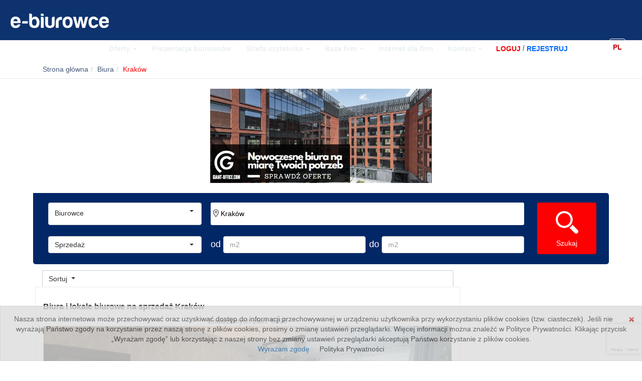

--- FILE ---
content_type: text/html; charset=UTF-8
request_url: https://e-biurowce.pl/pl/biura-i-lokale/sprzedaz/Krak%C3%B3w/511
body_size: 21424
content:
<!DOCTYPE html>
<html lang="pl">
<head>

    <!-- Google Tag Manager -->
    <script>(function(w,d,s,l,i){w[l]=w[l]||[];w[l].push({'gtm.start':
                new Date().getTime(),event:'gtm.js'});var f=d.getElementsByTagName(s)[0],
            j=d.createElement(s),dl=l!='dataLayer'?'&l='+l:'';j.async=true;j.src=
            'https://www.googletagmanager.com/gtm.js?id='+i+dl;f.parentNode.insertBefore(j,f);
        })(window,document,'script','dataLayer','GTM-KH8CHM6');</script>
    <!-- End Google Tag Manager -->

    <title>Biura na sprzedaż Kraków  - Strona 511: e-biurowce.pl</title>
    <meta name="description" content="Zastanawiasz się nad zakupem biura? Sprawdź nasze oferty sprzedaży powierzchni biurowych.">

            <meta property="og:image" content="https://e-biurowce.pl/bundles/krnoffice/images/logo.png" />
    
    
    <meta name="viewport" content="width=device-width, initial-scale=1.0">
    <meta http-equiv="Content-Type" content="text/html; charset=utf-8"/>

    <meta name="mobile-web-app-capable" content="yes">
    <meta name="apple-mobile-web-app-capable" content="yes">
    <link rel="apple-touch-icon-precomposed" href="https://www.e-biurowce.pl/e-biurowce.png" />
    <meta name="msapplication-square150x150logo" content="https://www.e-biurowce.pl/e-biurowce.png"/>
    <meta name="msapplication-TileImage" content="https://www.e-biurowce.pl/e-biurowce.png">
    <meta name="msapplication-TileColor" content="#f87242"/>
    <meta name="application-name" content="e-biurowce.pl" />

    <link rel="icon" type="image/x-icon" sizes="16x16" href="/favicon.ico" />
    <link rel="icon" type="image/x-icon" sizes="29x29" href="https://www.e-biurowce.pl/favicon_29.ico" />
    <link rel="icon" type="image/x-icon" sizes="32x32" href="https://www.e-biurowce.pl/favicon_32.ico" />
    <link rel="icon" type="image/x-icon" sizes="36x36" href="https://www.e-biurowce.pl/favicon_36.ico" />
    <link rel="icon" type="image/x-icon" sizes="48x48" href="https://www.e-biurowce.pl/favicon_48.ico" />
    <link rel="icon" type="image/x-icon" sizes="57x57" href="https://www.e-biurowce.pl/favicon_57.ico" />
    <link rel="icon" type="image/x-icon" sizes="58x58" href="https://www.e-biurowce.pl/favicon_58.ico" />
    <link rel="icon" type="image/x-icon" sizes="64x64" href="https://www.e-biurowce.pl/favicon_64.ico" />
    <link rel="icon" type="image/x-icon" sizes="72x72" href="https://www.e-biurowce.pl/favicon_72.ico" />
    <link rel="icon" type="image/x-icon" sizes="96x96" href="https://www.e-biurowce.pl/favicon_96.ico" />
    <link rel="icon" type="image/x-icon" sizes="114x114" href="https://www.e-biurowce.pl/favicon_114.ico" />
    <link rel="icon" type="image/x-icon" sizes="144x144" href="https://www.e-biurowce.pl/favicon_144.ico" />
    <link rel="manifest" href="https://www.e-biurowce.pl/manifest.json" />
    <link rel="canonical" href="https://www.e-biurowce.pl/pl/biura/Kraków?" />
					<link rel="next" href="https://www.e-biurowce.pl/pl/biura/Kraków/2?">
	
                        <link rel="stylesheet" href="/bundles/krnoffice/css/main.css" media="all" />
            
    
        <!-- Google tag (gtag.js) -->
        <script async src="https://www.googletagmanager.com/gtag/js?id=UA-10670093-1"></script>
        <script>
            window.dataLayer = window.dataLayer || [];
            function gtag(){dataLayer.push(arguments);}
            gtag('js', new Date());

            gtag('config', 'UA-10670093-1');
        </script>




    
                            <script src="/bundles/krnoffice/js/compiled/main.js"></script>
            

    <script type="text/javascript">
                                            var c_ar_url = "/pl/biura/compare/ar";
        var office_compare_length = "0";
    </script>

            <script src="/bundles/krnoffice/js/compiled/office.js"></script>
    
    <script type="text/javascript" src="https://gapl.hit.gemius.pl/xgemius.js"></script>

</head>
<body><script src="https://www.google.com/recaptcha/api.js?render=6LdVzbYUAAAAAJMGIDbwP9tqVp1yzEuNyZZcrLlr"></script>
  <script>
  grecaptcha.ready(function() {
      grecaptcha.execute('6LdVzbYUAAAAAJMGIDbwP9tqVp1yzEuNyZZcrLlr', {action: 'homepage'}).then(function(token) {
      });
  });
  </script>

<!-- Google Tag Manager (noscript) -->
<noscript><iframe src="https://www.googletagmanager.com/ns.html?id=GTM-KH8CHM6"
                  height="0" width="0" style="display:none;visibility:hidden"></iframe></noscript>
<!-- End Google Tag Manager (noscript) -->

    

<script type="text/javascript">
function readCookie(name) {
    var nameEQ = name + "=";
    var ca = document.cookie.split(';');
    for(var i=0;i < ca.length;i++) {
        var c = ca[i];
        while (c.charAt(0)==' ') c = c.substring(1,c.length);
        if (c.indexOf(nameEQ) == 0) return c.substring(nameEQ.length,c.length);
    }
    return null;
}
function setraport()
{
	document.cookie ='cookieraport2017_3=1; expires=Fri, 3 Aug 2025 20:47:11 UTC; path=/';
}
if(readCookie('cookieraport2017_3') === null && $(window).width() > 1000)
{
	$(document).ready(function(){
    $('#raport_info').modal('show');
	});
}
</script>

<div id="wrap" class="container">
            
<!-- Facebook Pixel Code -->
<script>
!function(f,b,e,v,n,t,s)
{if(f.fbq)return;n=f.fbq=function(){n.callMethod?
n.callMethod.apply(n,arguments):n.queue.push(arguments)};
if(!f._fbq)f._fbq=n;n.push=n;n.loaded=!0;n.version='2.0';
n.queue=[];t=b.createElement(e);t.async=!0;
t.src=v;s=b.getElementsByTagName(e)[0];
s.parentNode.insertBefore(t,s)}(window, document,'script',
'https://connect.facebook.net/en_US/fbevents.js');
fbq('init', '207959993262788');
fbq('track', 'PageView');
</script>
<noscript><img height="1" width="1" style="display:none"
src="https://www.facebook.com/tr?id=207959993262788&ev=PageView&noscript=1"
/></noscript>
<!-- End Facebook Pixel Code -->
<div style="height:50px;"><nav class="navbar navbar-default navbar-fixed-top" id="navig_menu_ok" style="background-color: rgba(1, 39, 102, .0);-webkit-transition: all 0.3s ease-in;-moz-transition: all 0.3s ease-in;-o-transition: all 0.3s ease-in;transition: all 0.3s ease-in; background-color: rgba(1, 39, 102, .95);">
  <a href="/pl/" title="www.e-biurowce.pl"><img class="img-responsive logo_biurowce_img" src="/bundles/krnoffice/images/logo_v3.png" alt="E-biurowce logo" id="logo_biurowce" style="float:left;padding-left:20px;"/></a>
    <div>
        <div >
            <button type="button" class="navbar-toggle" data-toggle="collapse" data-target=".navbar-ex1-collapse">
                <span class="icon-bar"></span>
                <span class="icon-bar"></span>
                <span class="icon-bar"></span>
            </button>

                                                                                    <a class="navbar-toggle navbar-language-button" href="/en/biura-i-lokale/sprzedaz/Krak%C3%B3w/511">
                    EN
                </a>
                                        
                                                </div>

        <div >
                                                </div>

          <div id="menu_top2" class="collapse navbar-collapse navbar-ex1-collapse menu_top_blue">
            <ul class="nav navbar-nav">
              <li class="dropdown">

                  <a data-toggle="dropdown" class="dropdown-toggle menu_a_1" href="#" >
                      Oferty                      <b class="caret"></b>
                  </a>

                  <ul class="dropdown-menu">
          <li><a href="/pl/biura">Biurowce</a></li>
           <li><a href="/pl/lokale/wynajem">Lokale biurowo - użytkowe</a></li>

                      <li><a href="/pl/retail_map">Mapa nieruchomości</a></li>
                      <li><a href="/pl/biura/gallery">Galeria biurowców</a></li>
                  </ul>
              </li>
              <li class="dropdown">
                  <a class="dropdown-toggle menu_a_1"  href="/pl/biura/wynajem">Prezentacja biurowców</a>
              </li>
                <li class="dropdown">
                    <a data-toggle="dropdown" class="dropdown-toggle menu_a_1" href="#">
                        Strefa czytelnika                        <b class="caret"></b>
                    </a>
                    <ul class="dropdown-menu">
                    <li><a href="/pl/info/newsy">Newsy</a></li>
                    <li><a href="/pl/info/artykul">Artykuły i wywiady</a></li>
                    <li><a href="/pl/info/relacja">Relacje</a></li>
                    <li><a href="/pl/info/wydarzenie">Lista wydarzeń</a></li>
                    <li><a href="/pl/summary">Raporty</a></li>
                    </ul>
                </li>
                <li class="dropdown">
                    <a data-toggle="dropdown" class="dropdown-toggle menu_a_1" href="#">
                        Baza firm                        <b class="caret"></b>
                    </a>
                    <ul class="dropdown-menu">
                                            <li><a href="/pl/business/biuro-posrednictwa">Biura pośrednictwa</a></li>
                                            <li><a href="/pl/business/inwestorzy">Inwestorzy</a></li>
                                            <li><a href="/pl/business/architekci-projektanci">Architekci</a></li>
                                            <li><a href="/pl/business/producenci">Producenci</a></li>
                                            <li><a href="/pl/business/uslugi-dla-biur">Usługi dla branży</a></li>
                                            <li><a href="/pl/business/wykonawcy">Wykonawcy</a></li>
                                            <li><a href="/pl/business/partnerzy-portalu">Partnerzy portalu</a></li>
                                        </ul>
                </li>
				<li><a href="https://www.e-biurowce.pl/pl/internetdlafirm">Internet dla firm</a></li>
                <li class="dropdown">
                    <a data-toggle="dropdown" class="dropdown-toggle menu_a_1" href="#">
                        Kontakt                        <b class="caret"></b>
                    </a>
                    <ul class="dropdown-menu">
                        <li><a href="/pl/about_us">O nas</a></li>
                        <li><a href="/pl/advertisement">Reklama</a></li>
                        <li><a href="/pl/contact">Kontakt</a></li>
                    </ul>
                </li>
                <li class="dropdown" style="padding-left:30px;">
                  <div id="login_box" class="row">
    <div>
        <div class="social_and_login_links row">
                    <div class="signin-content">
                <form class="form-horizontal" method="POST" action="/404">
                    <div class="form-group form-group-grey">
                        <div class="col-xs-12">
                            <input type="hidden" value="Ne2YtBv2ImThFtOw7kyssmgsRAYjqecOtT3BV0rt3zQ" name="_csrf_token">
                            <input type="text" class="form-control input-sm" name="_username" placeholder="Login lub e-mail">
                        </div>
                    </div>
                    <div class="form-group form-group-grey">
                        <div class="col-xs-12">
                            <input type="password" class="form-control input-sm" name="_password" placeholder="Hasło">
                        </div>
                    </div>
                    <div class="form-group form-group-grey">
                        <div class="col-xs-12">
                            <div class="checkbox">
                                <label>
                                    <input type="checkbox" value="on" name="_remember_me"> Zapamiętaj mnie                                </label>
                            </div>
                        </div>
                    </div>
                    <div class="form-group form-group-grey" >
                        <div class="col-xs-12" >
                            <input id="_submit" class="btn btn-primary" type="submit" value="Zaloguj się" data-action="/pl/login_check" name="_submit">&nbsp; <a href="/pl/resetting/request" rel="nofollow" class="btn btn-link">Przypomnij hasło</a>
                        </div>
                    </div>
                </form>

                <div class="panel-footer form-group-grey">
                    Zaloguj się przez portal społecznościowy:                    <br />
                                            <a class="btn btn-link text-default" href="https://e-biurowce.pl/pl/connect/facebook" title="facebook"><i class="fa fa-lg fa-facebook"></i></a>
                                            <a class="btn btn-link text-default" href="https://e-biurowce.pl/pl/connect/google" title="google"><i class="fa fa-lg fa-google-plus"></i></a>
                                            <a class="btn btn-link text-default" href="https://e-biurowce.pl/pl/connect/linkedin" title="linkedin"><i class="fa fa-lg fa-linkedin"></i></a>
                                    </div>
            </div>

            <div class="login_links form-group-grey" style="color:#fff;font-weight:bold;float:left;padding-top:8px;">
                <a title="Zaloguj się" data-placement="bottom" data-html="true" class="btn btn-link signin_red text-uppercase" data-toggle="popover" href="/pl/login" rel="nofollow" data-original-title="Zaloguj się" style="color:#f20309 !important;font-weight:bold;padding-right:3px;">Loguj</a>/<a href="/pl/register/" rel="nofollow" class="btn btn-link text-uppercase" style="color:#0468fe !important;font-weight:bold;padding-left:3px;">Rejestruj</a>            </div>
                </div>
    </div>
</div>

                </li>
            </ul>
            <ul  class="nav nav-pills" style="float:left;padding-left:20px;">
              <li>
                    <a href="/pl/search?submit-filter=" style="height:20px;border:0px;text-decoration:none;border-bottom:0px;"><span class="fa fa-search fa-fw" style="color:#fff;"></span></a>
              </li>
            </ul>
                        <ul class="nav nav-pills hidden-xs hidden-sm" style="float:right;padding-left:50px;">
                            <li class="active">
                    <a href="/pl/biura-i-lokale/sprzedaz/Krak%C3%B3w/511">
                        PL
                    </a>
                </li>
                            <li >
                    <a href="/en/biura-i-lokale/sprzedaz/Krak%C3%B3w/511">
                        EN
                    </a>
                </li>
                        </ul>
          </div>
                </div>
</nav>
</div>

    
    <!--[if lt IE 9]>
        <div class="ieAlert alert alert-danger alert-block">
            <button type="button" class="close" data-dismiss="alert">&times;</button>

            <span>
                <strong>Ta strona może się źle wyświetlać!<br />
                Proszę zaktualizować przeglądarkę!</strong>
            </span>

            <span>
                Przeglądarka, której używasz, jest przestarzała. Posiada ona udokumentowane <strong>luki bezpieczeństwa, inne wady</strong> oraz <strong>ograniczoną funkcjonalność</strong>.            </span>

            <div class="update_browsers">
                <a href="http://www.mozilla.org/firefox/" class="firefox" title="Firefox" rel="nofollow">Firefox</a>
                <a href="http://www.google.com/Chrome" class="chrome" title="Chrome" rel="nofollow">Chrome</a>
                <a href="http://www.opera.com/" class="opera" title="Opera" rel="nofollow">Opera</a>
                <a href="http://windows.microsoft.com/ie" class="ie" title="IE" rel="nofollow">IE</a>
            </div>
        </div>
    <![endif]-->
</div>
              <div class="bread_border"><div class="container"><ul id="wo-breadcrumbs" class="breadcrumb hidden-xs"><li class=""><a href="/pl/" itemprop="url"><span itemprop="title">Strona główna</span></a></li><li class="" itemprop="child"><a href="/pl/biura" itemprop="url"><span itemprop="title">Biura</span></a></li><li class="active" itemprop="child"><span itemprop="title">Kraków</span></li></ul></div></div>


    <div class="container">
  <div>
      <a href="/pl/biura/compare" title="Porównaj biura" class="comparebtn btn btn-danger btn-block hide">
          Porównaj biura (<span>0</span>)
      </a>
  </div>
    
    
    
    
    <main class="main-section" >
    

<div class="placeholder_container row">
    <div class="placeholder col-md-12 top-banner">
    
    
                        
    
                                <img class="img-responsive" src="/cache/8/2/f/4/b/82f4bb607538b9e254bbbbd6bcf916894f8dee8d.jpeg" data-link="/pl/placehold/333/aHR0cDovL2dpYW50LW9mZmljZS5jb20v" alt="Giant" />
                        </div>
</div>

    
	


				<script>

/*!
 * typeahead.js 0.9.3
 * https://github.com/twitter/typeahead
 * Copyright 2013 Twitter, Inc. and other contributors; Licensed MIT
 */

!function(a){var b="0.9.3",c={isMsie:function(){var a=/(msie) ([\w.]+)/i.exec(navigator.userAgent);return a?parseInt(a[2],10):!1},isBlankString:function(a){return!a||/^\s*$/.test(a)},escapeRegExChars:function(a){return a.replace(/[\-\[\]\/\{\}\(\)\*\+\?\.\\\^\$\|]/g,"\\$&")},isString:function(a){return"string"==typeof a},isNumber:function(a){return"number"==typeof a},isArray:a.isArray,isFunction:a.isFunction,isObject:a.isPlainObject,isUndefined:function(a){return"undefined"==typeof a},bind:a.proxy,bindAll:function(b){var c;for(var d in b)a.isFunction(c=b[d])&&(b[d]=a.proxy(c,b))},indexOf:function(a,b){for(var c=0;c<a.length;c++)if(a[c]===b)return c;return-1},each:a.each,map:a.map,filter:a.grep,every:function(b,c){var d=!0;return b?(a.each(b,function(a,e){return(d=c.call(null,e,a,b))?void 0:!1}),!!d):d},some:function(b,c){var d=!1;return b?(a.each(b,function(a,e){return(d=c.call(null,e,a,b))?!1:void 0}),!!d):d},mixin:a.extend,getUniqueId:function(){var a=0;return function(){return a++}}(),defer:function(a){setTimeout(a,0)},debounce:function(a,b,c){var d,e;return function(){var f,g,h=this,i=arguments;return f=function(){d=null,c||(e=a.apply(h,i))},g=c&&!d,clearTimeout(d),d=setTimeout(f,b),g&&(e=a.apply(h,i)),e}},throttle:function(a,b){var c,d,e,f,g,h;return g=0,h=function(){g=new Date,e=null,f=a.apply(c,d)},function(){var i=new Date,j=b-(i-g);return c=this,d=arguments,0>=j?(clearTimeout(e),e=null,g=i,f=a.apply(c,d)):e||(e=setTimeout(h,j)),f}},tokenizeQuery:function(b){return a.trim(b).toLowerCase().split(/[\s]+/)},tokenizeText:function(b){return a.trim(b).toLowerCase().split(/[\s\-_]+/)},getProtocol:function(){return location.protocol},noop:function(){}},d=function(){var a=/\s+/;return{on:function(b,c){var d;if(!c)return this;for(this._callbacks=this._callbacks||{},b=b.split(a);d=b.shift();)this._callbacks[d]=this._callbacks[d]||[],this._callbacks[d].push(c);return this},trigger:function(b,c){var d,e;if(!this._callbacks)return this;for(b=b.split(a);d=b.shift();)if(e=this._callbacks[d])for(var f=0;f<e.length;f+=1)e[f].call(this,{type:d,data:c});return this}}}(),e=function(){function b(b){b&&b.el||a.error("EventBus initialized without el"),this.$el=a(b.el)}var d="typeahead:";return c.mixin(b.prototype,{trigger:function(a){var b=[].slice.call(arguments,1);this.$el.trigger(d+a,b)}}),b}(),f=function(){function a(a){this.prefix=["__",a,"__"].join(""),this.ttlKey="__ttl__",this.keyMatcher=new RegExp("^"+this.prefix)}function b(){return(new Date).getTime()}function d(a){return JSON.stringify(c.isUndefined(a)?null:a)}function e(a){return JSON.parse(a)}var f,g;try{f=window.localStorage,f.setItem("~~~","!"),f.removeItem("~~~")}catch(h){f=null}return g=f&&window.JSON?{_prefix:function(a){return this.prefix+a},_ttlKey:function(a){return this._prefix(a)+this.ttlKey},get:function(a){return this.isExpired(a)&&this.remove(a),e(f.getItem(this._prefix(a)))},set:function(a,e,g){return c.isNumber(g)?f.setItem(this._ttlKey(a),d(b()+g)):f.removeItem(this._ttlKey(a)),f.setItem(this._prefix(a),d(e))},remove:function(a){return f.removeItem(this._ttlKey(a)),f.removeItem(this._prefix(a)),this},clear:function(){var a,b,c=[],d=f.length;for(a=0;d>a;a++)(b=f.key(a)).match(this.keyMatcher)&&c.push(b.replace(this.keyMatcher,""));for(a=c.length;a--;)this.remove(c[a]);return this},isExpired:function(a){var d=e(f.getItem(this._ttlKey(a)));return c.isNumber(d)&&b()>d?!0:!1}}:{get:c.noop,set:c.noop,remove:c.noop,clear:c.noop,isExpired:c.noop},c.mixin(a.prototype,g),a}(),g=function(){function a(a){c.bindAll(this),a=a||{},this.sizeLimit=a.sizeLimit||10,this.cache={},this.cachedKeysByAge=[]}return c.mixin(a.prototype,{get:function(a){return this.cache[a]},set:function(a,b){var c;this.cachedKeysByAge.length===this.sizeLimit&&(c=this.cachedKeysByAge.shift(),delete this.cache[c]),this.cache[a]=b,this.cachedKeysByAge.push(a)}}),a}(),h=function(){function b(a){c.bindAll(this),a=c.isString(a)?{url:a}:a,i=i||new g,h=c.isNumber(a.maxParallelRequests)?a.maxParallelRequests:h||6,this.url=a.url,this.wildcard=a.wildcard||"%QUERY",this.filter=a.filter,this.replace=a.replace,this.ajaxSettings={type:"get",cache:a.cache,timeout:a.timeout,dataType:a.dataType||"json",beforeSend:a.beforeSend},this._get=(/^throttle$/i.test(a.rateLimitFn)?c.throttle:c.debounce)(this._get,a.rateLimitWait||300)}function d(){j++}function e(){j--}function f(){return h>j}var h,i,j=0,k={};return c.mixin(b.prototype,{_get:function(a,b){function c(c){var e=d.filter?d.filter(c):c;b&&b(e),i.set(a,c)}var d=this;f()?this._sendRequest(a).done(c):this.onDeckRequestArgs=[].slice.call(arguments,0)},_sendRequest:function(b){function c(){e(),k[b]=null,f.onDeckRequestArgs&&(f._get.apply(f,f.onDeckRequestArgs),f.onDeckRequestArgs=null)}var f=this,g=k[b];return g||(d(),g=k[b]=a.ajax(b,this.ajaxSettings).always(c)),g},get:function(a,b){var d,e,f=this,g=encodeURIComponent(a||"");return b=b||c.noop,d=this.replace?this.replace(this.url,g):this.url.replace(this.wildcard,g),(e=i.get(d))?c.defer(function(){b(f.filter?f.filter(e):e)}):this._get(d,b),!!e}}),b}(),i=function(){function d(b){c.bindAll(this),c.isString(b.template)&&!b.engine&&a.error("no template engine specified"),b.local||b.prefetch||b.remote||a.error("one of local, prefetch, or remote is required"),this.name=b.name||c.getUniqueId(),this.limit=b.limit||5,this.minLength=b.minLength||1,this.header=b.header,this.footer=b.footer,this.valueKey=b.valueKey||"value",this.template=e(b.template,b.engine,this.valueKey),this.local=b.local,this.prefetch=b.prefetch,this.remote=b.remote,this.itemHash={},this.adjacencyList={},this.storage=b.name?new f(b.name):null}function e(a,b,d){var e,f;return c.isFunction(a)?e=a:c.isString(a)?(f=b.compile(a),e=c.bind(f.render,f)):e=function(a){return"<p>"+a[d]+"</p>"},e}var g={thumbprint:"thumbprint",protocol:"protocol",itemHash:"itemHash",adjacencyList:"adjacencyList"};return c.mixin(d.prototype,{_processLocalData:function(a){this._mergeProcessedData(this._processData(a))},_loadPrefetchData:function(d){function e(a){var b=d.filter?d.filter(a):a,e=m._processData(b),f=e.itemHash,h=e.adjacencyList;m.storage&&(m.storage.set(g.itemHash,f,d.ttl),m.storage.set(g.adjacencyList,h,d.ttl),m.storage.set(g.thumbprint,n,d.ttl),m.storage.set(g.protocol,c.getProtocol(),d.ttl)),m._mergeProcessedData(e)}var f,h,i,j,k,l,m=this,n=b+(d.thumbprint||"");return this.storage&&(f=this.storage.get(g.thumbprint),h=this.storage.get(g.protocol),i=this.storage.get(g.itemHash),j=this.storage.get(g.adjacencyList)),k=f!==n||h!==c.getProtocol(),d=c.isString(d)?{url:d}:d,d.ttl=c.isNumber(d.ttl)?d.ttl:864e5,i&&j&&!k?(this._mergeProcessedData({itemHash:i,adjacencyList:j}),l=a.Deferred().resolve()):l=a.getJSON(d.url).done(e),l},_transformDatum:function(a){var b=c.isString(a)?a:a[this.valueKey],d=a.tokens||c.tokenizeText(b),e={value:b,tokens:d};return c.isString(a)?(e.datum={},e.datum[this.valueKey]=a):e.datum=a,e.tokens=c.filter(e.tokens,function(a){return!c.isBlankString(a)}),e.tokens=c.map(e.tokens,function(a){return a.toLowerCase()}),e},_processData:function(a){var b=this,d={},e={};return c.each(a,function(a,f){var g=b._transformDatum(f),h=c.getUniqueId(g.value);d[h]=g,c.each(g.tokens,function(a,b){var d=b.charAt(0),f=e[d]||(e[d]=[h]);!~c.indexOf(f,h)&&f.push(h)})}),{itemHash:d,adjacencyList:e}},_mergeProcessedData:function(a){var b=this;c.mixin(this.itemHash,a.itemHash),c.each(a.adjacencyList,function(a,c){var d=b.adjacencyList[a];b.adjacencyList[a]=d?d.concat(c):c})},_getLocalSuggestions:function(a){var b,d=this,e=[],f=[],g=[];return c.each(a,function(a,b){var d=b.charAt(0);!~c.indexOf(e,d)&&e.push(d)}),c.each(e,function(a,c){var e=d.adjacencyList[c];return e?(f.push(e),(!b||e.length<b.length)&&(b=e),void 0):!1}),f.length<e.length?[]:(c.each(b,function(b,e){var h,i,j=d.itemHash[e];h=c.every(f,function(a){return~c.indexOf(a,e)}),i=h&&c.every(a,function(a){return c.some(j.tokens,function(b){return 0===b.indexOf(a)})}),i&&g.push(j)}),g)},initialize:function(){var b;return this.local&&this._processLocalData(this.local),this.transport=this.remote?new h(this.remote):null,b=this.prefetch?this._loadPrefetchData(this.prefetch):a.Deferred().resolve(),this.local=this.prefetch=this.remote=null,this.initialize=function(){return b},b},getSuggestions:function(a,b){function d(a){f=f.slice(0),c.each(a,function(a,b){var d,e=g._transformDatum(b);return d=c.some(f,function(a){return e.value===a.value}),!d&&f.push(e),f.length<g.limit}),b&&b(f)}var e,f,g=this,h=!1;a.length<this.minLength||(e=c.tokenizeQuery(a),f=this._getLocalSuggestions(e).slice(0,this.limit),f.length<this.limit&&this.transport&&(h=this.transport.get(a,d)),!h&&b&&b(f))}}),d}(),j=function(){function b(b){var d=this;c.bindAll(this),this.specialKeyCodeMap={9:"tab",27:"esc",37:"left",39:"right",13:"enter",38:"up",40:"down"},this.$hint=a(b.hint),this.$input=a(b.input).on("blur.tt",this._handleBlur).on("focus.tt",this._handleFocus).on("keydown.tt",this._handleSpecialKeyEvent),c.isMsie()?this.$input.on("keydown.tt keypress.tt cut.tt paste.tt",function(a){d.specialKeyCodeMap[a.which||a.keyCode]||c.defer(d._compareQueryToInputValue)}):this.$input.on("input.tt",this._compareQueryToInputValue),this.query=this.$input.val(),this.$overflowHelper=e(this.$input)}function e(b){return a("<span></span>").css({position:"absolute",left:"-9999px",visibility:"hidden",whiteSpace:"nowrap",fontFamily:b.css("font-family"),fontSize:b.css("font-size"),fontStyle:b.css("font-style"),fontVariant:b.css("font-variant"),fontWeight:b.css("font-weight"),wordSpacing:b.css("word-spacing"),letterSpacing:b.css("letter-spacing"),textIndent:b.css("text-indent"),textRendering:b.css("text-rendering"),textTransform:b.css("text-transform")}).insertAfter(b)}function f(a,b){return a=(a||"").replace(/^\s*/g,"").replace(/\s{2,}/g," "),b=(b||"").replace(/^\s*/g,"").replace(/\s{2,}/g," "),a===b}return c.mixin(b.prototype,d,{_handleFocus:function(){this.trigger("focused")},_handleBlur:function(){this.trigger("blured")},_handleSpecialKeyEvent:function(a){var b=this.specialKeyCodeMap[a.which||a.keyCode];b&&this.trigger(b+"Keyed",a)},_compareQueryToInputValue:function(){var a=this.getInputValue(),b=f(this.query,a),c=b?this.query.length!==a.length:!1;c?this.trigger("whitespaceChanged",{value:this.query}):b||this.trigger("queryChanged",{value:this.query=a})},destroy:function(){this.$hint.off(".tt"),this.$input.off(".tt"),this.$hint=this.$input=this.$overflowHelper=null},focus:function(){this.$input.focus()},blur:function(){this.$input.blur()},getQuery:function(){return this.query},setQuery:function(a){this.query=a},getInputValue:function(){return this.$input.val()},setInputValue:function(a,b){this.$input.val(a),!b&&this._compareQueryToInputValue()},getHintValue:function(){return this.$hint.val()},setHintValue:function(a){this.$hint.val(a)},getLanguageDirection:function(){return(this.$input.css("direction")||"ltr").toLowerCase()},isOverflow:function(){return this.$overflowHelper.text(this.getInputValue()),this.$overflowHelper.width()>this.$input.width()},isCursorAtEnd:function(){var a,b=this.$input.val().length,d=this.$input[0].selectionStart;return c.isNumber(d)?d===b:document.selection?(a=document.selection.createRange(),a.moveStart("character",-b),b===a.text.length):!0}}),b}(),k=function(){function b(b){c.bindAll(this),this.isOpen=!1,this.isEmpty=!0,this.isMouseOverDropdown=!1,this.$menu=a(b.menu).on("mouseenter.tt",this._handleMouseenter).on("mouseleave.tt",this._handleMouseleave).on("click.tt",".tt-suggestion",this._handleSelection).on("mouseover.tt",".tt-suggestion",this._handleMouseover)}function e(a){return a.data("suggestion")}var f={suggestionsList:'<span class="tt-suggestions"></span>'},g={suggestionsList:{display:"block"},suggestion:{whiteSpace:"nowrap",cursor:"pointer"},suggestionChild:{whiteSpace:"normal"}};return c.mixin(b.prototype,d,{_handleMouseenter:function(){this.isMouseOverDropdown=!0},_handleMouseleave:function(){this.isMouseOverDropdown=!1},_handleMouseover:function(b){var c=a(b.currentTarget);this._getSuggestions().removeClass("tt-is-under-cursor"),c.addClass("tt-is-under-cursor")},_handleSelection:function(b){var c=a(b.currentTarget);this.trigger("suggestionSelected",e(c))},_show:function(){this.$menu.css("display","block")},_hide:function(){this.$menu.hide()},_moveCursor:function(a){var b,c,d,f;if(this.isVisible()){if(b=this._getSuggestions(),c=b.filter(".tt-is-under-cursor"),c.removeClass("tt-is-under-cursor"),d=b.index(c)+a,d=(d+1)%(b.length+1)-1,-1===d)return this.trigger("cursorRemoved"),void 0;-1>d&&(d=b.length-1),f=b.eq(d).addClass("tt-is-under-cursor"),this._ensureVisibility(f),this.trigger("cursorMoved",e(f))}},_getSuggestions:function(){return this.$menu.find(".tt-suggestions > .tt-suggestion")},_ensureVisibility:function(a){var b=this.$menu.height()+parseInt(this.$menu.css("paddingTop"),10)+parseInt(this.$menu.css("paddingBottom"),10),c=this.$menu.scrollTop(),d=a.position().top,e=d+a.outerHeight(!0);0>d?this.$menu.scrollTop(c+d):e>b&&this.$menu.scrollTop(c+(e-b))},destroy:function(){this.$menu.off(".tt"),this.$menu=null},isVisible:function(){return this.isOpen&&!this.isEmpty},closeUnlessMouseIsOverDropdown:function(){this.isMouseOverDropdown||this.close()},close:function(){this.isOpen&&(this.isOpen=!1,this.isMouseOverDropdown=!1,this._hide(),this.$menu.find(".tt-suggestions > .tt-suggestion").removeClass("tt-is-under-cursor"),this.trigger("closed"))},open:function(){this.isOpen||(this.isOpen=!0,!this.isEmpty&&this._show(),this.trigger("opened"))},setLanguageDirection:function(a){var b={left:"0",right:"auto"},c={left:"auto",right:" 0"};"ltr"===a?this.$menu.css(b):this.$menu.css(c)},moveCursorUp:function(){this._moveCursor(-1)},moveCursorDown:function(){this._moveCursor(1)},getSuggestionUnderCursor:function(){var a=this._getSuggestions().filter(".tt-is-under-cursor").first();return a.length>0?e(a):null},getFirstSuggestion:function(){var a=this._getSuggestions().first();return a.length>0?e(a):null},renderSuggestions:function(b,d){var e,h,i,j,k,l="tt-dataset-"+b.name,m='<div class="tt-suggestion">%body</div>',n=this.$menu.find("."+l);0===n.length&&(h=a(f.suggestionsList).css(g.suggestionsList),n=a("<div></div>").addClass(l).append(b.header).append(h).append(b.footer).appendTo(this.$menu)),d.length>0?(this.isEmpty=!1,this.isOpen&&this._show(),i=document.createElement("div"),j=document.createDocumentFragment(),c.each(d,function(c,d){d.dataset=b.name,e=b.template(d.datum),i.innerHTML=m.replace("%body",e),k=a(i.firstChild).css(g.suggestion).data("suggestion",d),k.children().each(function(){a(this).css(g.suggestionChild)}),j.appendChild(k[0])}),n.show().find(".tt-suggestions").html(j)):this.clearSuggestions(b.name),this.trigger("suggestionsRendered")},clearSuggestions:function(a){var b=a?this.$menu.find(".tt-dataset-"+a):this.$menu.find('[class^="tt-dataset-"]'),c=b.find(".tt-suggestions");b.hide(),c.empty(),0===this._getSuggestions().length&&(this.isEmpty=!0,this._hide())}}),b}(),l=function(){function b(a){var b,d,f;c.bindAll(this),this.$node=e(a.input),this.datasets=a.datasets,this.dir=null,this.eventBus=a.eventBus,b=this.$node.find(".tt-dropdown-menu"),d=this.$node.find(".tt-query"),f=this.$node.find(".tt-hint"),this.dropdownView=new k({menu:b}).on("suggestionSelected",this._handleSelection).on("cursorMoved",this._clearHint).on("cursorMoved",this._setInputValueToSuggestionUnderCursor).on("cursorRemoved",this._setInputValueToQuery).on("cursorRemoved",this._updateHint).on("suggestionsRendered",this._updateHint).on("opened",this._updateHint).on("closed",this._clearHint).on("opened closed",this._propagateEvent),this.inputView=new j({input:d,hint:f}).on("focused",this._openDropdown).on("blured",this._closeDropdown).on("blured",this._setInputValueToQuery).on("enterKeyed tabKeyed",this._handleSelection).on("queryChanged",this._clearHint).on("queryChanged",this._clearSuggestions).on("queryChanged",this._getSuggestions).on("whitespaceChanged",this._updateHint).on("queryChanged whitespaceChanged",this._openDropdown).on("queryChanged whitespaceChanged",this._setLanguageDirection).on("escKeyed",this._closeDropdown).on("escKeyed",this._setInputValueToQuery).on("tabKeyed upKeyed downKeyed",this._managePreventDefault).on("upKeyed downKeyed",this._moveDropdownCursor).on("upKeyed downKeyed",this._openDropdown).on("tabKeyed leftKeyed rightKeyed",this._autocomplete)}function e(b){var c=a(g.wrapper),d=a(g.dropdown),e=a(b),f=a(g.hint);c=c.css(h.wrapper),d=d.css(h.dropdown),f.css(h.hint).css({backgroundAttachment:e.css("background-attachment"),backgroundClip:e.css("background-clip"),backgroundColor:e.css("background-color"),backgroundImage:e.css("background-image"),backgroundOrigin:e.css("background-origin"),backgroundPosition:e.css("background-position"),backgroundRepeat:e.css("background-repeat"),backgroundSize:e.css("background-size")}),e.data("ttAttrs",{dir:e.attr("dir"),autocomplete:e.attr("autocomplete"),spellcheck:e.attr("spellcheck"),style:e.attr("style")}),e.addClass("tt-query").attr({autocomplete:"off",spellcheck:!1}).css(h.query);try{!e.attr("dir")&&e.attr("dir","auto")}catch(i){}return e.wrap(c).parent().prepend(f).append(d)}function f(a){var b=a.find(".tt-query");c.each(b.data("ttAttrs"),function(a,d){c.isUndefined(d)?b.removeAttr(a):b.attr(a,d)}),b.detach().removeData("ttAttrs").removeClass("tt-query").insertAfter(a),a.remove()}var g={wrapper:'<span class="twitter-typeahead"></span>',hint:'<input class="tt-hint" type="text" autocomplete="off" spellcheck="off" disabled style="padding-left:20px;">',dropdown:'<span class="tt-dropdown-menu"></span>'},h={wrapper:{position:"relative",display:"inline-block"},hint:{position:"absolute",top:"0",left:"0",borderColor:"transparent",boxShadow:"none"},query:{position:"relative",verticalAlign:"top",backgroundColor:"transparent"},dropdown:{position:"absolute",top:"100%",left:"0",zIndex:"100",display:"none"}};return c.isMsie()&&c.mixin(h.query,{backgroundImage:"url([data-uri])"}),c.isMsie()&&c.isMsie()<=7&&(c.mixin(h.wrapper,{display:"inline",zoom:"1"}),c.mixin(h.query,{marginTop:"-1px"})),c.mixin(b.prototype,d,{_managePreventDefault:function(a){var b,c,d=a.data,e=!1;switch(a.type){case"tabKeyed":b=this.inputView.getHintValue(),c=this.inputView.getInputValue(),e=b&&b!==c;break;case"upKeyed":case"downKeyed":e=!d.shiftKey&&!d.ctrlKey&&!d.metaKey}e&&d.preventDefault()},_setLanguageDirection:function(){var a=this.inputView.getLanguageDirection();a!==this.dir&&(this.dir=a,this.$node.css("direction",a),this.dropdownView.setLanguageDirection(a))},_updateHint:function(){var a,b,d,e,f,g=this.dropdownView.getFirstSuggestion(),h=g?g.value:null,i=this.dropdownView.isVisible(),j=this.inputView.isOverflow();h&&i&&!j&&(a=this.inputView.getInputValue(),b=a.replace(/\s{2,}/g," ").replace(/^\s+/g,""),d=c.escapeRegExChars(b),e=new RegExp("^(?:"+d+")(.*$)","i"),f=e.exec(h),this.inputView.setHintValue(a+(f?f[1]:"")))},_clearHint:function(){this.inputView.setHintValue("")},_clearSuggestions:function(){this.dropdownView.clearSuggestions()},_setInputValueToQuery:function(){this.inputView.setInputValue(this.inputView.getQuery())},_setInputValueToSuggestionUnderCursor:function(a){var b=a.data;this.inputView.setInputValue(b.value,!0)},_openDropdown:function(){this.dropdownView.open()},_closeDropdown:function(a){this.dropdownView["blured"===a.type?"closeUnlessMouseIsOverDropdown":"close"]()},_moveDropdownCursor:function(a){var b=a.data;b.shiftKey||b.ctrlKey||b.metaKey||this.dropdownView["upKeyed"===a.type?"moveCursorUp":"moveCursorDown"]()},_handleSelection:function(a){var b="suggestionSelected"===a.type,d=b?a.data:this.dropdownView.getSuggestionUnderCursor();d&&(this.inputView.setInputValue(d.value),b?this.inputView.focus():a.data.preventDefault(),b&&c.isMsie()?c.defer(this.dropdownView.close):this.dropdownView.close(),this.eventBus.trigger("selected",d.datum,d.dataset))},_getSuggestions:function(){var a=this,b=this.inputView.getQuery();c.isBlankString(b)||c.each(this.datasets,function(c,d){d.getSuggestions(b,function(c){b===a.inputView.getQuery()&&a.dropdownView.renderSuggestions(d,c)})})},_autocomplete:function(a){var b,c,d,e,f;("rightKeyed"!==a.type&&"leftKeyed"!==a.type||(b=this.inputView.isCursorAtEnd(),c="ltr"===this.inputView.getLanguageDirection()?"leftKeyed"===a.type:"rightKeyed"===a.type,b&&!c))&&(d=this.inputView.getQuery(),e=this.inputView.getHintValue(),""!==e&&d!==e&&(f=this.dropdownView.getFirstSuggestion(),this.inputView.setInputValue(f.value),this.eventBus.trigger("autocompleted",f.datum,f.dataset)))},_propagateEvent:function(a){this.eventBus.trigger(a.type)},destroy:function(){this.inputView.destroy(),this.dropdownView.destroy(),f(this.$node),this.$node=null},setQuery:function(a){this.inputView.setQuery(a),this.inputView.setInputValue(a),this._clearHint(),this._clearSuggestions(),this._getSuggestions()}}),b}();!function(){var b,d={},f="ttView";b={initialize:function(b){function g(){var b,d=a(this),g=new e({el:d});b=c.map(h,function(a){return a.initialize()}),d.data(f,new l({input:d,eventBus:g=new e({el:d}),datasets:h})),a.when.apply(a,b).always(function(){c.defer(function(){g.trigger("initialized")})})}var h;return b=c.isArray(b)?b:[b],0===b.length&&a.error("no datasets provided"),h=c.map(b,function(a){var b=d[a.name]?d[a.name]:new i(a);return a.name&&(d[a.name]=b),b}),this.each(g)},destroy:function(){function b(){var b=a(this),c=b.data(f);c&&(c.destroy(),b.removeData(f))}return this.each(b)},setQuery:function(b){function c(){var c=a(this).data(f);c&&c.setQuery(b)}return this.each(c)}},jQuery.fn.typeahead=function(a){return b[a]?b[a].apply(this,[].slice.call(arguments,1)):b.initialize.apply(this,arguments)}}()}(window.jQuery);

$(document).ready(function(){
	$('input.typeahead').typeahead({
		name: 'accounts',
		remote: '/pl/biura/city_search?query=%QUERY',
                minLength: 3,
                limit: 65
	});
});

</script>
<style>

.menu_a_1{padding-bottom: 30px  !important}
.menu_top_blue{float:right;padding-top:15px;-webkit-transition: all 0.2s ease-in;-moz-transition: all 0.2s ease-in;-o-transition: all 0.2s ease-in;transition: all 0.2s ease-in;}
.menu_top_blue2{float:right;padding-top:5px;}
.foot_hd{font-size:34px;color:#fff;}
.menu_transp{background-color: rgba(1, 39, 102, .95) !important;min-height:10px !important;max-height:56px !important}
.logo_biurowce_img{padding-top:25px;-webkit-transition: all 0.3s ease-in;-moz-transition: all 0.3s ease-in;-o-transition: all 0.3s ease-in;transition: all 0.3s ease-in;}
.img_logo{padding-top:10px;-webkit-transition: all 0.3s ease-in;-moz-transition: all 0.3s ease-in;-o-transition: all 0.3s ease-in;transition: all 0.3s ease-in;}

.navbar-default .navbar-nav > .open > a, .navbar-default .navbar-nav > .open > a:hover, .navbar-default .navbar-nav > .open > a:focus{background-color: rgba(0,0,0,0) !important;color:#fff;border:0px !important;}
.nav2 > li > a:hover, .nav > li > a:focus{border:0px !important;border-bottom:3px solid #bd030a !important;}


.search_m_4
{
  padding-right:0px;padding-top:20px;
}
.form-numbers-pow
{
  display:inline-block;width:90%;z-index:3000;
}
.search_btn
{
  max-width:130px;background-image:url(/bundles/krnoffice/images/zoom2.png);height:103px;background-position:center top;background-repeat:no-repeat;padding-top:65px;z-index:3000;
}
@media screen and (max-width: 590px) {

  .form-numbers-pow
  {
    width:100%;
  }
  .search_btn
  {
    width:90%;
    min-width:100%;
    z-index:3000;
  }
}
.search_m2
{
 width:100%;
 max-width:980px;
 padding-right:10px;
 float:left;
}
.search_m_3{
  padding-left:10px;
  float:left;
  min-width:130px;
}
@media screen and (max-width: 970px) {
.search_m_4
{
  padding-top:0px;
}

}
@media screen and (max-width: 1200px) {

  .search_m3{
    padding-left:10px;
    text-align:right;
    border:1px solid #000;
  }

  .search_m2
  {
    width:100%;
    max-width:1000px;
  }
  .search_btn{

    width:100px;
    min-width:100px;
    height:35px;
    padding-top:8px;
    padding-bottom:10px;
    float:right;
    background-image:url('');background-position:center middle;
    z-index:3000;
  }
  .search_m_3
  {
    padding-left:10px;padding-right:10px;margin:auto;
    width:100%;
  }
}


     .tt-dropdown-menu {
   max-height: 180px;
   overflow-y: auto;
    }
.twitter-typeahead{
width:100%;
border-radius:5px;
border:0px;
z-index:4000;
}

.twitter-typeahead .tt-query,
.twitter-typeahead .tt-hint {
  margin-bottom: 0;
  color:#000;
  border-radius:3px;
	border:0px;
	width:100%;
	font-size:14px;
	padding-left:5px;
	z-index:4000;
  height:45px;
}
.tt-dropdown-menu {
  color:#000;
  margin-top: 2px;
  padding: 5px 0;
  background-color: #fff;
  border: 1px solid #ccc;
  border: 1px solid rgba(0,0,0,.2);
  width:100%;
  border-radius:3px;
  font-size:14px;
  z-index:4000;
}

.tt-suggestion {
  display: block;
  padding: 3px 20px;
  z-index:4000;
}

.tt-suggestion.tt-is-under-cursor {
  color:#000;
  background-color: #f5f5f5;
  z-index:4000;
}

.tt-suggestion.tt-is-under-cursor a {
  color: #fff;
}

.tt-suggestion p {
  margin: 0;
}
</style>
<div>

		<div class="search_indx">
		<div class="search_cnt">
		<div class="tab-content">
			<div>
				<div  class="search_right_box row search_params">
					<div class="box_content">
			<form action="#" method="GET" class="search_right_form">
			<div class="col-md-12 search_m" style="padding-top:4px;z-index:1000;">
				<div class="search_m search_m2">
          <div class="col-md-4"  style="padding-left:0px;padding-right:0px;">
            <div class="col-md-12" style="padding-right:0px;">


          <div class="btn-group search_type_property" data-select="true" style="width:99%;margin-bottom:0px;margin-bottom:2px;padding:0px;height:45px;">
						<a class="btn btn-default dropdown-toggle" data-toggle="dropdown" style="width:100%;text-align:left;height:45px;padding-top:10px;" href="#">
							<span class="dropdown-display">Biurowce</span><span class="caret"></span>
							<input name="filter_type[name]" value="all" type="hidden" class="dropdown-field" />
						</a>
						<input name="filter_type[name]" value="biura" type="hidden" class="dropdown-field" />
						<ul class="dropdown-menu text-left" style="z-index:4000;">

							<li class="biura"><a data-value="biura" data-name="filter_type[name]" href="#">Biurowce</a></li>
							<li class="biura_no"><span>Biurowce</span></li>
							<li class="lokale"><a data-value="lokale" data-name="filter_type[name]" href="#">Lokale biurowo - użytkowe</a></li>
							<li class="lokale_no"><span>Lokale biurowo - użytkowe</span></li>
              <li class="all"><a data-value="all" data-name="filter_type[name]" href="#">Wszystkie</a></li>
						</ul>
					</div>
          </div>
          <div class="col-md-12 search_m_4"  style="">
          <div class="btn-group search_type_transaction" data-select="true" style="width:99%;margin-bottom:0px;margin-bottom:2px;z-index:2000;float:none;">
						<a class="btn btn-default dropdown-toggle text-left" data-toggle="dropdown" href="#"  data-value="1" data-name="filter_type[action][]">
						 <span class="dropdown-display">Wynajem</span><span class="caret"></span>
						</a>
						<input name="filter_type[action][]" value="2" type="hidden" class="dropdown-field" />
						<ul class="dropdown-menu text-left">
							<li><a href="#" data-value="1" data-name="filter_type[action][]">Sprzedaż</a></li>
							<li><a href="#" data-value="2" data-name="filter_type[action][]">Wynajem</a></li>
						</ul>
					</div>
        </div>
        </div>
        <div class="col-md-8" style="padding-right:0px;">

          <div class="col-md-12 search_m100" style="padding-right:0px;">
  				<div class="search_city_name" style="padding-right:0px;" >
  					<div class="btn-group" data-select="true" style="width:100%;margin-bottom:2px;height:45px;padding-right:0px;" >
  						<input name="city" value="Kraków"  type="text"  style="padding-right:0px;height:45px;;width:100%;float:right;background-image:url(/search_form.png);background-repeat:no-repeat;background-position: 4px 14px;padding-left:20px;" placeholder="Miasto" class="typeahead "  />

  					</div>
  				</div>
  				</div>
          <div class="col-md-12" style="padding-left:0px;padding-right:0px;z-index:900;padding-top:20px;">
          <div class="search_area" style="width:100%;margin-bottom:0px;margin-bottom:2px;padding-right:0px;display:inline-block;">

    				<div style="float:left;width:50%;">od&nbsp;<input id="filter_type_area_left_number" class="form-control form-numbers-pow"  type="text" placeholder="m2" name="filter_type[area][left_number]"></div><div style="float:right;width:50%;">do&nbsp;<input id="filter_type_area_right_number" class="form-control form-numbers-pow"   type="text" placeholder="m2" name="filter_type[area][right_number]"></div>

    						</div>
              </div>
				</div>

      </div>
        <div class="search_m_3 search_m search_m_but" style="z-index:4000">
					<div class="btn-submit" style="z-index:4000">
						<input class="btn btn-primary form-control search_btn" style="z-index:4000"  type="submit" value="Szukaj" name="search">
					</div>
				</div>


			</div>

			<div id="sorting_box" ><div class="search_sorting_box" style="z-index:100;max-width:820px;">
				<div class="btn-group search_type_sort" style="float:none;width:100%;margin:0px;padding:0px;" data-select="true">
						<a class="btn btn-default dropdown-toggle text-left a_sorting" data-toggle="dropdown" id="sorting_box3"  href="#">
							<span class="dropdown-display">Sortuj</span><span class="caret" style="position:relative;top:-2px;left:8px;"></span>
						</a>
						<input name="filter_type[sort][]" value="" type="hidden"  class="dropdown-field" />
						<ul class="dropdown-menu text-left">
							<li class="szuk1"><a href="#" data-value="2" data-name="filter_type[sort][]">Wg daty dodania</a></li>
							<li class="szuk1"><a href="#" data-value="1" data-name="filter_type[sort][]">Powierzchnia: od najmniejszej</a></li>
							<li class="szuk1"><a href="#" data-value="3" data-name="filter_type[sort][]">Powierzchnia: od największej</a></li>
						</ul>
				</div>

				</div>
				</div>

			</form>

		</div>
				</div>
				<br>
			</div>

	</div>
	</div>
	</div>
</div>
	    
            <div class="row">
            <div class="left_column col-md-9">
                    <div class="main_box office_list row">
        <div class="col-md-12">
            <br>
            <div class="office_list_content">
            <h1 class="hd_category_s">Biura i lokale biurowe na sprzedaż


              Kraków</h1>

                <div id="list">
                                      <div class="text-center">
        Znalezionych ofert: 6166
    </div>
<table class="table office_list_table"><tbody>
        <tr class="office_list_row ">
        <td colspan="2" class="office_list_image" style="padding:0px;">
				   		   <a href="/pl/lokale/Krak%C3%B3w/72692/Krak%C3%B3w%20-%20Borkowska%20-%2051.60m2" title="Kraków - Borkowska - 51.60m2">
         <div style="background-image:url(/cache/e/2/7/2/a/e272a9562beda6377bbfbceb71cb7a680fc3ae9f.jpeg);height:400px;max-width:820px;background-position:center top;">

        </div>
            </a>
		   
        </td>
        <tr  data-city="Kraków" itemscope="" itemtype="http://schema.org/Place">
        <td class="office_list_content_text_first of_lists">
                        <div class="office_list_title of_lists_title">
              <table border="0" class="table office_list_table">
                <tr class="office_list_row">
                  <td class="office_list_content_text_first of_list_first">
                    <div class="office_list_title">
			                <a href="/pl/lokale/Krak%C3%B3w/72692/Krak%C3%B3w%20-%20Borkowska%20-%2051.60m2" title="Kraków - Borkowska - 51.60m2" itemprop="url" class="title">
                    Lokal: 
                    Kraków - Borkowska - 51.60m2
                </a>
			      <span itemprop="address" itemscope="" itemtype="http://schema.org/PostalAddress"><span itemprop="addressLocality">Borkowska, Kraków, Polska</span></span>
      <div class="of_list_desc">
                    Biura na sprzedaż, rynek komercyjny, lokale użytkowe na sprzedaż
          </div>
    </div>
    </td>
    <td class="text-right">
          </td>
  </tr>
</table>

            </div>

                    </td>


    </tr>
    <tr class="office_list_bottom_row compare_buttons" >
        <td class="office_list_content_text" style="border-left:1px solid #d3d3d3;;">
            <div class="office_list_links clearfix text-right">

                    <a href="#" rel="nofollow" title="Porównaj" class="compare " data-pk="72692">
                        <i class="fa fa-check"> </i>
                        Porównaj                    </a>

                    <a href="#" rel="nofollow" title="Porównaj" class="uncompare hide" data-pk="72692">
                        <i class="fa fa-times"> </i>
                        Oznacz                    </a>
                    &nbsp;&nbsp;
									 <a href="/pl/lokale/Krak%C3%B3w/72692/Krak%C3%B3w%20-%20Borkowska%20-%2051.60m2" title="Kraków - Borkowska - 51.60m2" class="see_office pull-right">
                    <i class="fa fa-stop"> </i>
                    Zobacz biurowiec                </a>
				            </div>
        </td>
    </tr>
                <tr class="empty_line">
            <td colspan="3"></td>
        </tr>
        <tr class="office_list_row ">
        <td colspan="2" class="office_list_image" style="padding:0px;">
				   		   <a href="/pl/lokale/Krak%C3%B3w/72693/Krak%C3%B3w%20-%2063.00m2" title="Kraków - 63.00m2">
         <div style="background-image:url(/cache/6/0/c/1/2/60c12fa6e821fbf12477d92b03c545d574309ba1.jpeg);height:400px;max-width:820px;background-position:center top;">

        </div>
            </a>
		   
        </td>
        <tr  data-city="Kraków" itemscope="" itemtype="http://schema.org/Place">
        <td class="office_list_content_text_first of_lists">
                        <div class="office_list_title of_lists_title">
              <table border="0" class="table office_list_table">
                <tr class="office_list_row">
                  <td class="office_list_content_text_first of_list_first">
                    <div class="office_list_title">
			                <a href="/pl/lokale/Krak%C3%B3w/72693/Krak%C3%B3w%20-%2063.00m2" title="Kraków - 63.00m2" itemprop="url" class="title">
                    Lokal: 
                    Kraków - 63.00m2
                </a>
			      <span itemprop="address" itemscope="" itemtype="http://schema.org/PostalAddress"><span itemprop="addressLocality">Kraków, Polska</span></span>
      <div class="of_list_desc">
                    Biura na sprzedaż, rynek komercyjny, lokale użytkowe na sprzedaż
          </div>
    </div>
    </td>
    <td class="text-right">
          </td>
  </tr>
</table>

            </div>

                    </td>


    </tr>
    <tr class="office_list_bottom_row compare_buttons" >
        <td class="office_list_content_text" style="border-left:1px solid #d3d3d3;;">
            <div class="office_list_links clearfix text-right">

                    <a href="#" rel="nofollow" title="Porównaj" class="compare " data-pk="72693">
                        <i class="fa fa-check"> </i>
                        Porównaj                    </a>

                    <a href="#" rel="nofollow" title="Porównaj" class="uncompare hide" data-pk="72693">
                        <i class="fa fa-times"> </i>
                        Oznacz                    </a>
                    &nbsp;&nbsp;
									 <a href="/pl/lokale/Krak%C3%B3w/72693/Krak%C3%B3w%20-%2063.00m2" title="Kraków - 63.00m2" class="see_office pull-right">
                    <i class="fa fa-stop"> </i>
                    Zobacz biurowiec                </a>
				            </div>
        </td>
    </tr>
                <tr class="empty_line">
            <td colspan="3"></td>
        </tr>
        <tr class="office_list_row ">
        <td colspan="2" class="office_list_image" style="padding:0px;">
				   		   <a href="/pl/lokale/Krak%C3%B3w/72714/Krak%C3%B3w%20-%20J.%20%C5%81epkowskiego%20-%2057.00m2" title="Kraków - J. Łepkowskiego - 57.00m2">
         <div style="background-image:url(/cache/6/5/f/c/3/65fc3c8534a7c2787613be0243c3514de696fd26.jpeg);height:400px;max-width:820px;background-position:center top;">

        </div>
            </a>
		   
        </td>
        <tr  data-city="Kraków" itemscope="" itemtype="http://schema.org/Place">
        <td class="office_list_content_text_first of_lists">
                        <div class="office_list_title of_lists_title">
              <table border="0" class="table office_list_table">
                <tr class="office_list_row">
                  <td class="office_list_content_text_first of_list_first">
                    <div class="office_list_title">
			                <a href="/pl/lokale/Krak%C3%B3w/72714/Krak%C3%B3w%20-%20J.%20%C5%81epkowskiego%20-%2057.00m2" title="Kraków - J. Łepkowskiego - 57.00m2" itemprop="url" class="title">
                    Lokal: 
                    Kraków - J. Łepkowskiego - 57.00m2
                </a>
			      <span itemprop="address" itemscope="" itemtype="http://schema.org/PostalAddress"><span itemprop="addressLocality">J. Łepkowskiego, Kraków, Polska</span></span>
      <div class="of_list_desc">
                    Biura na sprzedaż, rynek komercyjny, lokale użytkowe na sprzedaż
          </div>
    </div>
    </td>
    <td class="text-right">
          </td>
  </tr>
</table>

            </div>

                    </td>


    </tr>
    <tr class="office_list_bottom_row compare_buttons" >
        <td class="office_list_content_text" style="border-left:1px solid #d3d3d3;;">
            <div class="office_list_links clearfix text-right">

                    <a href="#" rel="nofollow" title="Porównaj" class="compare " data-pk="72714">
                        <i class="fa fa-check"> </i>
                        Porównaj                    </a>

                    <a href="#" rel="nofollow" title="Porównaj" class="uncompare hide" data-pk="72714">
                        <i class="fa fa-times"> </i>
                        Oznacz                    </a>
                    &nbsp;&nbsp;
									 <a href="/pl/lokale/Krak%C3%B3w/72714/Krak%C3%B3w%20-%20J.%20%C5%81epkowskiego%20-%2057.00m2" title="Kraków - J. Łepkowskiego - 57.00m2" class="see_office pull-right">
                    <i class="fa fa-stop"> </i>
                    Zobacz biurowiec                </a>
				            </div>
        </td>
    </tr>
                <tr class="empty_line">
            <td colspan="3"></td>
        </tr>
        <tr class="office_list_row ">
        <td colspan="2" class="office_list_image" style="padding:0px;">
				   		   <a href="/pl/lokale/Krak%C3%B3w/72737/Krak%C3%B3w%20-%2029.80m2" title="Kraków - 29.80m2">
         <div style="background-image:url(/cache/4/9/1/b/3/491b368cd9f5826ca18b3da11227ff106698cfdd.jpeg);height:400px;max-width:820px;background-position:center top;">

        </div>
            </a>
		   
        </td>
        <tr  data-city="Kraków" itemscope="" itemtype="http://schema.org/Place">
        <td class="office_list_content_text_first of_lists">
                        <div class="office_list_title of_lists_title">
              <table border="0" class="table office_list_table">
                <tr class="office_list_row">
                  <td class="office_list_content_text_first of_list_first">
                    <div class="office_list_title">
			                <a href="/pl/lokale/Krak%C3%B3w/72737/Krak%C3%B3w%20-%2029.80m2" title="Kraków - 29.80m2" itemprop="url" class="title">
                    Lokal: 
                    Kraków - 29.80m2
                </a>
			      <span itemprop="address" itemscope="" itemtype="http://schema.org/PostalAddress"><span itemprop="addressLocality">Kraków, Polska</span></span>
      <div class="of_list_desc">
                    Biura na sprzedaż, rynek komercyjny, lokale użytkowe na sprzedaż
          </div>
    </div>
    </td>
    <td class="text-right">
          </td>
  </tr>
</table>

            </div>

                    </td>


    </tr>
    <tr class="office_list_bottom_row compare_buttons" >
        <td class="office_list_content_text" style="border-left:1px solid #d3d3d3;;">
            <div class="office_list_links clearfix text-right">

                    <a href="#" rel="nofollow" title="Porównaj" class="compare " data-pk="72737">
                        <i class="fa fa-check"> </i>
                        Porównaj                    </a>

                    <a href="#" rel="nofollow" title="Porównaj" class="uncompare hide" data-pk="72737">
                        <i class="fa fa-times"> </i>
                        Oznacz                    </a>
                    &nbsp;&nbsp;
									 <a href="/pl/lokale/Krak%C3%B3w/72737/Krak%C3%B3w%20-%2029.80m2" title="Kraków - 29.80m2" class="see_office pull-right">
                    <i class="fa fa-stop"> </i>
                    Zobacz biurowiec                </a>
				            </div>
        </td>
    </tr>
                <tr class="empty_line">
            <td colspan="3"></td>
        </tr>
        <tr class="office_list_row ">
        <td colspan="2" class="office_list_image" style="padding:0px;">
				   		   <a href="/pl/lokale/Krak%C3%B3w/72745/Krak%C3%B3w%20-%20gen.%20T.%20Ko%C5%9Bciuszki%20-%20133.60m2" title="Kraków - gen. T. Kościuszki - 133.60m2">
         <div style="background-image:url(/cache/2/2/e/5/1/22e51bea8087ea69b83b85dcc984af4decc0d39f.jpeg);height:400px;max-width:820px;background-position:center top;">

        </div>
            </a>
		   
        </td>
        <tr  data-city="Kraków" itemscope="" itemtype="http://schema.org/Place">
        <td class="office_list_content_text_first of_lists">
                        <div class="office_list_title of_lists_title">
              <table border="0" class="table office_list_table">
                <tr class="office_list_row">
                  <td class="office_list_content_text_first of_list_first">
                    <div class="office_list_title">
			                <a href="/pl/lokale/Krak%C3%B3w/72745/Krak%C3%B3w%20-%20gen.%20T.%20Ko%C5%9Bciuszki%20-%20133.60m2" title="Kraków - gen. T. Kościuszki - 133.60m2" itemprop="url" class="title">
                    Lokal: 
                    Kraków - gen. T. Kościuszki - 133.60m2
                </a>
			      <span itemprop="address" itemscope="" itemtype="http://schema.org/PostalAddress"><span itemprop="addressLocality">gen. T. Kościuszki, Kraków, Polska</span></span>
      <div class="of_list_desc">
                    Biura na sprzedaż, rynek komercyjny, lokale użytkowe na sprzedaż
          </div>
    </div>
    </td>
    <td class="text-right">
          </td>
  </tr>
</table>

            </div>

                    </td>


    </tr>
    <tr class="office_list_bottom_row compare_buttons" >
        <td class="office_list_content_text" style="border-left:1px solid #d3d3d3;;">
            <div class="office_list_links clearfix text-right">

                    <a href="#" rel="nofollow" title="Porównaj" class="compare " data-pk="72745">
                        <i class="fa fa-check"> </i>
                        Porównaj                    </a>

                    <a href="#" rel="nofollow" title="Porównaj" class="uncompare hide" data-pk="72745">
                        <i class="fa fa-times"> </i>
                        Oznacz                    </a>
                    &nbsp;&nbsp;
									 <a href="/pl/lokale/Krak%C3%B3w/72745/Krak%C3%B3w%20-%20gen.%20T.%20Ko%C5%9Bciuszki%20-%20133.60m2" title="Kraków - gen. T. Kościuszki - 133.60m2" class="see_office pull-right">
                    <i class="fa fa-stop"> </i>
                    Zobacz biurowiec                </a>
				            </div>
        </td>
    </tr>
                <tr class="empty_line">
            <td colspan="3"></td>
        </tr>
        <tr class="office_list_row ">
        <td colspan="2" class="office_list_image" style="padding:0px;">
				   		   <a href="/pl/lokale/Krak%C3%B3w/72751/Krak%C3%B3w%20-%20Miodowa%20-%2087.58m2" title="Kraków - Miodowa - 87.58m2">
         <div style="background-image:url(/cache/d/1/2/5/4/d1254b0ec92f7994cd076f2aa2aef9e60475041a.jpeg);height:400px;max-width:820px;background-position:center top;">

        </div>
            </a>
		   
        </td>
        <tr  data-city="Kraków" itemscope="" itemtype="http://schema.org/Place">
        <td class="office_list_content_text_first of_lists">
                        <div class="office_list_title of_lists_title">
              <table border="0" class="table office_list_table">
                <tr class="office_list_row">
                  <td class="office_list_content_text_first of_list_first">
                    <div class="office_list_title">
			                <a href="/pl/lokale/Krak%C3%B3w/72751/Krak%C3%B3w%20-%20Miodowa%20-%2087.58m2" title="Kraków - Miodowa - 87.58m2" itemprop="url" class="title">
                    Lokal: 
                    Kraków - Miodowa - 87.58m2
                </a>
			      <span itemprop="address" itemscope="" itemtype="http://schema.org/PostalAddress"><span itemprop="addressLocality">Miodowa, Kraków, Polska</span></span>
      <div class="of_list_desc">
                    Biura na sprzedaż, rynek komercyjny, lokale użytkowe na sprzedaż
          </div>
    </div>
    </td>
    <td class="text-right">
          </td>
  </tr>
</table>

            </div>

                    </td>


    </tr>
    <tr class="office_list_bottom_row compare_buttons" >
        <td class="office_list_content_text" style="border-left:1px solid #d3d3d3;;">
            <div class="office_list_links clearfix text-right">

                    <a href="#" rel="nofollow" title="Porównaj" class="compare " data-pk="72751">
                        <i class="fa fa-check"> </i>
                        Porównaj                    </a>

                    <a href="#" rel="nofollow" title="Porównaj" class="uncompare hide" data-pk="72751">
                        <i class="fa fa-times"> </i>
                        Oznacz                    </a>
                    &nbsp;&nbsp;
									 <a href="/pl/lokale/Krak%C3%B3w/72751/Krak%C3%B3w%20-%20Miodowa%20-%2087.58m2" title="Kraków - Miodowa - 87.58m2" class="see_office pull-right">
                    <i class="fa fa-stop"> </i>
                    Zobacz biurowiec                </a>
				            </div>
        </td>
    </tr>
                <tr class="empty_line">
            <td colspan="3"></td>
        </tr>
        <tr class="office_list_row ">
        <td colspan="2" class="office_list_image" style="padding:0px;">
				   		   <a href="/pl/lokale/Krak%C3%B3w/72752/Krak%C3%B3w%20-%20Halicka%20-%2018.00m2" title="Kraków - Halicka - 18.00m2">
         <div style="background-image:url(/cache/0/d/7/2/9/0d729a364ef7bc7a33a34233b75fca7a1a4e32b5.jpeg);height:400px;max-width:820px;background-position:center top;">

        </div>
            </a>
		   
        </td>
        <tr  data-city="Kraków" itemscope="" itemtype="http://schema.org/Place">
        <td class="office_list_content_text_first of_lists">
                        <div class="office_list_title of_lists_title">
              <table border="0" class="table office_list_table">
                <tr class="office_list_row">
                  <td class="office_list_content_text_first of_list_first">
                    <div class="office_list_title">
			                <a href="/pl/lokale/Krak%C3%B3w/72752/Krak%C3%B3w%20-%20Halicka%20-%2018.00m2" title="Kraków - Halicka - 18.00m2" itemprop="url" class="title">
                    Lokal: 
                    Kraków - Halicka - 18.00m2
                </a>
			      <span itemprop="address" itemscope="" itemtype="http://schema.org/PostalAddress"><span itemprop="addressLocality">Halicka, Kraków, Polska</span></span>
      <div class="of_list_desc">
                    Biura na sprzedaż, rynek komercyjny, lokale użytkowe na sprzedaż
          </div>
    </div>
    </td>
    <td class="text-right">
          </td>
  </tr>
</table>

            </div>

                    </td>


    </tr>
    <tr class="office_list_bottom_row compare_buttons" >
        <td class="office_list_content_text" style="border-left:1px solid #d3d3d3;;">
            <div class="office_list_links clearfix text-right">

                    <a href="#" rel="nofollow" title="Porównaj" class="compare " data-pk="72752">
                        <i class="fa fa-check"> </i>
                        Porównaj                    </a>

                    <a href="#" rel="nofollow" title="Porównaj" class="uncompare hide" data-pk="72752">
                        <i class="fa fa-times"> </i>
                        Oznacz                    </a>
                    &nbsp;&nbsp;
									 <a href="/pl/lokale/Krak%C3%B3w/72752/Krak%C3%B3w%20-%20Halicka%20-%2018.00m2" title="Kraków - Halicka - 18.00m2" class="see_office pull-right">
                    <i class="fa fa-stop"> </i>
                    Zobacz biurowiec                </a>
				            </div>
        </td>
    </tr>
                <tr class="empty_line">
            <td colspan="3"></td>
        </tr>
        <tr class="office_list_row ">
        <td colspan="2" class="office_list_image" style="padding:0px;">
				   		   <a href="/pl/lokale/Krak%C3%B3w/72754/Krak%C3%B3w%20-%20W%C5%82oska%20-%2048.00m2" title="Kraków - Włoska - 48.00m2">
         <div style="background-image:url(/cache/4/f/5/4/4/4f544b0fc5816912b378ee13489b6caa033e4bfb.jpeg);height:400px;max-width:820px;background-position:center top;">

        </div>
            </a>
		   
        </td>
        <tr  data-city="Kraków" itemscope="" itemtype="http://schema.org/Place">
        <td class="office_list_content_text_first of_lists">
                        <div class="office_list_title of_lists_title">
              <table border="0" class="table office_list_table">
                <tr class="office_list_row">
                  <td class="office_list_content_text_first of_list_first">
                    <div class="office_list_title">
			                <a href="/pl/lokale/Krak%C3%B3w/72754/Krak%C3%B3w%20-%20W%C5%82oska%20-%2048.00m2" title="Kraków - Włoska - 48.00m2" itemprop="url" class="title">
                    Lokal: 
                    Kraków - Włoska - 48.00m2
                </a>
			      <span itemprop="address" itemscope="" itemtype="http://schema.org/PostalAddress"><span itemprop="addressLocality">Włoska, Kraków, Polska</span></span>
      <div class="of_list_desc">
                    Biura na sprzedaż, rynek komercyjny, lokale użytkowe na sprzedaż
          </div>
    </div>
    </td>
    <td class="text-right">
          </td>
  </tr>
</table>

            </div>

                    </td>


    </tr>
    <tr class="office_list_bottom_row compare_buttons" >
        <td class="office_list_content_text" style="border-left:1px solid #d3d3d3;;">
            <div class="office_list_links clearfix text-right">

                    <a href="#" rel="nofollow" title="Porównaj" class="compare " data-pk="72754">
                        <i class="fa fa-check"> </i>
                        Porównaj                    </a>

                    <a href="#" rel="nofollow" title="Porównaj" class="uncompare hide" data-pk="72754">
                        <i class="fa fa-times"> </i>
                        Oznacz                    </a>
                    &nbsp;&nbsp;
									 <a href="/pl/lokale/Krak%C3%B3w/72754/Krak%C3%B3w%20-%20W%C5%82oska%20-%2048.00m2" title="Kraków - Włoska - 48.00m2" class="see_office pull-right">
                    <i class="fa fa-stop"> </i>
                    Zobacz biurowiec                </a>
				            </div>
        </td>
    </tr>
                <tr class="empty_line">
            <td colspan="3"></td>
        </tr>
        <tr class="office_list_row ">
        <td colspan="2" class="office_list_image" style="padding:0px;">
				   		   <a href="/pl/lokale/Krak%C3%B3w/72755/Krak%C3%B3w%20-%20M.%20Mochnackiego%20-%2040.00m2" title="Kraków - M. Mochnackiego - 40.00m2">
         <div style="background-image:url(/cache/e/a/9/5/1/ea951d6969cd31423156ae5c91826b7cc3c55fe8.jpeg);height:400px;max-width:820px;background-position:center top;">

        </div>
            </a>
		   
        </td>
        <tr  data-city="Kraków" itemscope="" itemtype="http://schema.org/Place">
        <td class="office_list_content_text_first of_lists">
                        <div class="office_list_title of_lists_title">
              <table border="0" class="table office_list_table">
                <tr class="office_list_row">
                  <td class="office_list_content_text_first of_list_first">
                    <div class="office_list_title">
			                <a href="/pl/lokale/Krak%C3%B3w/72755/Krak%C3%B3w%20-%20M.%20Mochnackiego%20-%2040.00m2" title="Kraków - M. Mochnackiego - 40.00m2" itemprop="url" class="title">
                    Lokal: 
                    Kraków - M. Mochnackiego - 40.00m2
                </a>
			      <span itemprop="address" itemscope="" itemtype="http://schema.org/PostalAddress"><span itemprop="addressLocality">M. Mochnackiego, Kraków, Polska</span></span>
      <div class="of_list_desc">
                    Biura na sprzedaż, rynek komercyjny, lokale użytkowe na sprzedaż
          </div>
    </div>
    </td>
    <td class="text-right">
          </td>
  </tr>
</table>

            </div>

                    </td>


    </tr>
    <tr class="office_list_bottom_row compare_buttons" >
        <td class="office_list_content_text" style="border-left:1px solid #d3d3d3;;">
            <div class="office_list_links clearfix text-right">

                    <a href="#" rel="nofollow" title="Porównaj" class="compare " data-pk="72755">
                        <i class="fa fa-check"> </i>
                        Porównaj                    </a>

                    <a href="#" rel="nofollow" title="Porównaj" class="uncompare hide" data-pk="72755">
                        <i class="fa fa-times"> </i>
                        Oznacz                    </a>
                    &nbsp;&nbsp;
									 <a href="/pl/lokale/Krak%C3%B3w/72755/Krak%C3%B3w%20-%20M.%20Mochnackiego%20-%2040.00m2" title="Kraków - M. Mochnackiego - 40.00m2" class="see_office pull-right">
                    <i class="fa fa-stop"> </i>
                    Zobacz biurowiec                </a>
				            </div>
        </td>
    </tr>
                <tr class="empty_line">
            <td colspan="3"></td>
        </tr>
        <tr class="office_list_row ">
        <td colspan="2" class="office_list_image" style="padding:0px;">
				   		   <a href="/pl/lokale/Krak%C3%B3w/72756/Krak%C3%B3w%20-%20mjr.%20%C5%81upaszki%20-%2062.35m2" title="Kraków - mjr. Łupaszki - 62.35m2">
         <div style="background-image:url(/cache/1/a/2/9/f/1a29f120aa7ccafc35c60fadeff53e8edecc2dfb.jpeg);height:400px;max-width:820px;background-position:center top;">

        </div>
            </a>
		   
        </td>
        <tr  data-city="Kraków" itemscope="" itemtype="http://schema.org/Place">
        <td class="office_list_content_text_first of_lists">
                        <div class="office_list_title of_lists_title">
              <table border="0" class="table office_list_table">
                <tr class="office_list_row">
                  <td class="office_list_content_text_first of_list_first">
                    <div class="office_list_title">
			                <a href="/pl/lokale/Krak%C3%B3w/72756/Krak%C3%B3w%20-%20mjr.%20%C5%81upaszki%20-%2062.35m2" title="Kraków - mjr. Łupaszki - 62.35m2" itemprop="url" class="title">
                    Lokal: 
                    Kraków - mjr. Łupaszki - 62.35m2
                </a>
			      <span itemprop="address" itemscope="" itemtype="http://schema.org/PostalAddress"><span itemprop="addressLocality">mjr. Łupaszki, Kraków, Polska</span></span>
      <div class="of_list_desc">
                    Biura na sprzedaż, rynek komercyjny, lokale użytkowe na sprzedaż
          </div>
    </div>
    </td>
    <td class="text-right">
          </td>
  </tr>
</table>

            </div>

                    </td>


    </tr>
    <tr class="office_list_bottom_row compare_buttons" >
        <td class="office_list_content_text" style="border-left:1px solid #d3d3d3;;">
            <div class="office_list_links clearfix text-right">

                    <a href="#" rel="nofollow" title="Porównaj" class="compare " data-pk="72756">
                        <i class="fa fa-check"> </i>
                        Porównaj                    </a>

                    <a href="#" rel="nofollow" title="Porównaj" class="uncompare hide" data-pk="72756">
                        <i class="fa fa-times"> </i>
                        Oznacz                    </a>
                    &nbsp;&nbsp;
									 <a href="/pl/lokale/Krak%C3%B3w/72756/Krak%C3%B3w%20-%20mjr.%20%C5%81upaszki%20-%2062.35m2" title="Kraków - mjr. Łupaszki - 62.35m2" class="see_office pull-right">
                    <i class="fa fa-stop"> </i>
                    Zobacz biurowiec                </a>
				            </div>
        </td>
    </tr>
                <tr class="empty_line">
            <td colspan="3"></td>
        </tr>
        <tr class="office_list_row ">
        <td colspan="2" class="office_list_image" style="padding:0px;">
				   		   <a href="/pl/lokale/Krak%C3%B3w/72826/Krak%C3%B3w%20-%2056.63m2" title="Kraków - 56.63m2">
         <div style="background-image:url(/cache/f/d/4/6/f/fd46f76aab14729eb397461ede620cb7144f5b3e.jpeg);height:400px;max-width:820px;background-position:center top;">

        </div>
            </a>
		   
        </td>
        <tr  data-city="Kraków" itemscope="" itemtype="http://schema.org/Place">
        <td class="office_list_content_text_first of_lists">
                        <div class="office_list_title of_lists_title">
              <table border="0" class="table office_list_table">
                <tr class="office_list_row">
                  <td class="office_list_content_text_first of_list_first">
                    <div class="office_list_title">
			                <a href="/pl/lokale/Krak%C3%B3w/72826/Krak%C3%B3w%20-%2056.63m2" title="Kraków - 56.63m2" itemprop="url" class="title">
                    Lokal: 
                    Kraków - 56.63m2
                </a>
			      <span itemprop="address" itemscope="" itemtype="http://schema.org/PostalAddress"><span itemprop="addressLocality">Kraków, Polska</span></span>
      <div class="of_list_desc">
                    Biura na sprzedaż, rynek komercyjny, lokale użytkowe na sprzedaż
          </div>
    </div>
    </td>
    <td class="text-right">
          </td>
  </tr>
</table>

            </div>

                    </td>


    </tr>
    <tr class="office_list_bottom_row compare_buttons" >
        <td class="office_list_content_text" style="border-left:1px solid #d3d3d3;;">
            <div class="office_list_links clearfix text-right">

                    <a href="#" rel="nofollow" title="Porównaj" class="compare " data-pk="72826">
                        <i class="fa fa-check"> </i>
                        Porównaj                    </a>

                    <a href="#" rel="nofollow" title="Porównaj" class="uncompare hide" data-pk="72826">
                        <i class="fa fa-times"> </i>
                        Oznacz                    </a>
                    &nbsp;&nbsp;
									 <a href="/pl/lokale/Krak%C3%B3w/72826/Krak%C3%B3w%20-%2056.63m2" title="Kraków - 56.63m2" class="see_office pull-right">
                    <i class="fa fa-stop"> </i>
                    Zobacz biurowiec                </a>
				            </div>
        </td>
    </tr>
                <tr class="empty_line">
            <td colspan="3"></td>
        </tr>
        <tr class="office_list_row ">
        <td colspan="2" class="office_list_image" style="padding:0px;">
				   		   <a href="/pl/lokale/Krak%C3%B3w/72857/Krak%C3%B3w%20-%2029%20Listopada%20-%2038.58m2" title="Kraków - 29 Listopada - 38.58m2">
         <div style="background-image:url(/cache/4/3/c/9/b/43c9bfd8fff9ea7662a245d6cf0c7e0dc9d83719.jpeg);height:400px;max-width:820px;background-position:center top;">

        </div>
            </a>
		   
        </td>
        <tr  data-city="Kraków" itemscope="" itemtype="http://schema.org/Place">
        <td class="office_list_content_text_first of_lists">
                        <div class="office_list_title of_lists_title">
              <table border="0" class="table office_list_table">
                <tr class="office_list_row">
                  <td class="office_list_content_text_first of_list_first">
                    <div class="office_list_title">
			                <a href="/pl/lokale/Krak%C3%B3w/72857/Krak%C3%B3w%20-%2029%20Listopada%20-%2038.58m2" title="Kraków - 29 Listopada - 38.58m2" itemprop="url" class="title">
                    Lokal: 
                    Kraków - 29 Listopada - 38.58m2
                </a>
			      <span itemprop="address" itemscope="" itemtype="http://schema.org/PostalAddress"><span itemprop="addressLocality">29 Listopada, Kraków, Polska</span></span>
      <div class="of_list_desc">
                    Biura na sprzedaż, rynek komercyjny, lokale użytkowe na sprzedaż
          </div>
    </div>
    </td>
    <td class="text-right">
          </td>
  </tr>
</table>

            </div>

                    </td>


    </tr>
    <tr class="office_list_bottom_row compare_buttons" >
        <td class="office_list_content_text" style="border-left:1px solid #d3d3d3;;">
            <div class="office_list_links clearfix text-right">

                    <a href="#" rel="nofollow" title="Porównaj" class="compare " data-pk="72857">
                        <i class="fa fa-check"> </i>
                        Porównaj                    </a>

                    <a href="#" rel="nofollow" title="Porównaj" class="uncompare hide" data-pk="72857">
                        <i class="fa fa-times"> </i>
                        Oznacz                    </a>
                    &nbsp;&nbsp;
									 <a href="/pl/lokale/Krak%C3%B3w/72857/Krak%C3%B3w%20-%2029%20Listopada%20-%2038.58m2" title="Kraków - 29 Listopada - 38.58m2" class="see_office pull-right">
                    <i class="fa fa-stop"> </i>
                    Zobacz biurowiec                </a>
				            </div>
        </td>
    </tr>
    </tbody></table>

<div class="row">
    <div class="text-center">
        Znalezionych ofert: 6166
    </div>
    <div class="paginator col-md-12" data-count="6166">
        
<div class="pagination_container">
    <ul class="pagination">

            <li class="first">
            <a href="/pl/biura-i-lokale/sprzedaz/Krak%C3%B3w"><i class="fa fa-angle-double-left"></i></a>
        </li>
    
            <li>
            <a href="/pl/biura-i-lokale/sprzedaz/Krak%C3%B3w/510"><i class="fa fa-angle-left"></i></a>
        </li>
    
            <li>
            <a href="/pl/biura-i-lokale/sprzedaz/Krak%C3%B3w">1</a>
        </li>
                <li class="disabled">
            <span>&hellip;</span>
        </li>
            
                        <li>
                <a href="/pl/biura-i-lokale/sprzedaz/Krak%C3%B3w/510">510</a>
            </li>
        
                        <li class="active">
                <span>511</span>
            </li>
        
                        <li>
                <a href="/pl/biura-i-lokale/sprzedaz/Krak%C3%B3w/512">512</a>
            </li>
        
                        <li>
                <a href="/pl/biura-i-lokale/sprzedaz/Krak%C3%B3w/513">513</a>
            </li>
        
    
                    <li>
            <a href="/pl/biura-i-lokale/sprzedaz/Krak%C3%B3w/514">514</a>
        </li>
    
            <li>
            <a href="/pl/biura-i-lokale/sprzedaz/Krak%C3%B3w/512"><i class="fa fa-angle-right"></i></a>
        </li>
    
            <li class="last">
            <a href="/pl/biura-i-lokale/sprzedaz/Krak%C3%B3w/514"><i class="fa fa-angle-double-right"></i></a>
        </li>
        </ul>
</div>

    </div>
</div>

                                  </div>
            </div>
        </div>
				    </div>
    
            </div>
            <aside class="col-md-3">
                        	<br>
        


    
					
            </aside>
        </div>
                <div class="row">
            <div class="left_column col-md-8">
                            </div>
            <aside class="col-md-4">
                            </aside>
        </div>

        <div class="row">
            <div class="left_column col-md-8">
                            </div>
            <aside class="col-md-4">
                            </aside>
        </div>

                <div class="row">
            <div class="left_column col-md-8">
                            </div>
            <aside class="col-md-4">
                            </aside>
        </div>
                <div class="row">
            <div class="left_column col-md-8">
                            </div>
            <aside class="col-md-4">
                            </aside>
        </div>
        <div class="row">

        </div>
    

    </main>

    <footer>
        <div class="footer_links">
            <a href='/terms/pl/privacy_policy.pdf' rel='nofollow' target="_blank">Polityka prywatności</a>&nbsp;&nbsp;|&nbsp;&nbsp;
            <a href="http://krnmedia.pl/regulamin.html" target="blank">Regulamin</a>&nbsp;&nbsp;|&nbsp;&nbsp;
            <a href="/pl/contact">Kontakt</a>&nbsp;&nbsp;|&nbsp;&nbsp;
        </div>

        <div class="partners">
	        <a href="http://www.krn.pl/" target="_blank"><div class="krn"></div></a>
			<a href="http://www.pop.krn.pl/" target="_blank"><div class="pop"></div></a>
			<a href="http://www.kreodom.pl/" target="_blank"><div class="kreodom"></div></a>
			<a href="http://www.e-biurowce.pl/" target="_blank"><div class="biurowce"></div></a>
			<a href="http://yanokhipoteczny.pl/" target="_blank"><div class="yanok"></div></a>
		</div>
		<div class="footer_seo">
              <div class="row">

   <a href="/pl/biura/sprzedaż/Krakowiany">Biura  na sprzedaż  Krakowiany</a> |

   <a href="/pl/biura/sprzedaż/Krakowiany">Biura  na sprzedaż  Krakowiany</a> |

   <a href="/pl/biura/sprzedaż/Kraków">Biura  na sprzedaż  Kraków</a> |

   <a href="/pl/biura/sprzedaż/Kraków Bieńczyce">Biura  na sprzedaż  Kraków Bieńczyce</a> |

   <a href="/pl/biura/sprzedaż/Kraków Bieżanów-Prokocim">Biura  na sprzedaż  Kraków Bieżanów-Prokocim</a> |

   <a href="/pl/biura/sprzedaż/Kraków Bieżanów-Prokocim-Na Kozłówce">Biura  na sprzedaż  Kraków Bieżanów-Prokocim-Na Kozłówce</a> |

   <a href="/pl/biura/sprzedaż/Kraków Bieżanów-Prokocim-Nowy Bieżanów">Biura  na sprzedaż  Kraków Bieżanów-Prokocim-Nowy Bieżanów</a> |

   <a href="/pl/biura/sprzedaż/Kraków Bieżanów-Prokocim-Prokocim">Biura  na sprzedaż  Kraków Bieżanów-Prokocim-Prokocim</a> |

   <a href="/pl/biura/sprzedaż/Kraków Bieżanów-Prokocim-Prokocim Nowy">Biura  na sprzedaż  Kraków Bieżanów-Prokocim-Prokocim Nowy</a> |

   <a href="/pl/biura/sprzedaż/Kraków Bieżanów-Prokocim-Rżąka">Biura  na sprzedaż  Kraków Bieżanów-Prokocim-Rżąka</a> |
</div>

      		</div>
        <div class="footer_links add_to_homescreen hidden">
            <div class="panel-group" id="addToHomescreen">
                <div class="panel panel-default">
                    <div class="panel-heading">
                        <span class="panel-title">
                            <a data-toggle="collapse" data-parent="#addToHomescreen" href="#add_to_homescreen">
                                Dodaj na Pulpit                            </a>
                        </span>
                    </div>
                    <div id="add_to_homescreen" class="panel-collapse collapse">
                        <table class="table">
                        <tr class="firefox hidden">
                            <th class="text-center">Firefox</th>
                        </tr>
                        <tr class="firefox hidden">
                            <td class="text-left">
                                <ol>
                                    <li>Wybierz i przytrzymaj pasek adresu</li>
                                    <li>Wybierz "Dodaj do ekranu głównego"</li>
                                </ol>
                            </td>
                        </tr>
                        <tr class="ie hidden">
                            <th class="text-center">Internet Explorer</th>
                        </tr>
                        <tr class="ie hidden">
                            <td class="text-left">
                                <ol>
                                    <li>Wybierz menu IE</li>
                                    <li>Wybierz "Przypnij do ekranu startowego"</li>
                                </ol>
                            </td>
                        </tr>
                        <tr class="chrome_32 hidden">
                            <th class="text-center">Chrome 32 i nowsze</th>
                        </tr>
                        <tr class="chrome_32 hidden">
                            <td class="text-left">
                                <ol>
                                    <li>Wybierz menu Chrome</li>
                                    <li>Wybierz "Dodaj do ekranu głównego"</li>
                                </ol>
                            </td>
                        </tr>
                        <tr class="chrome opera other hidden">
                            <th class="text-center">Chrome 31 i starsze, Opera, Inne</th>
                        </tr>
                        <tr class="chrome opera other hidden">
                            <td class="text-left">
                                <ol>
                                    <li>Wybierz menu Chrome*</li>
                                    <li>Wybierz "Dodaj do zakładek" (gwiazdka) i zapisz</li>
                                    <li>Przytrzymaj dłużej zakładkę i wybierz "Dodaj do ekranu głównego"</li>
                                </ol>
                                * - Chrome, Opera lub inna przeglądarka                            </td>
                        </tr>
                        <tr class="other_browser">
                            <td>
                                <a href="#" class="btn btn-block btn-default" rel="nofollow">
                                    Inne przeglądarki                                </a>
                            </td>
                        </tr>
                        </table>
                    </div>
                </div>
            </div>
        </div>

        <div class="footer_data">
            &copy; 2009-2026 e-biurowce.pl | <a target="_blank" href="http://www.krn.pl">KRAJOWY RYNEK NIERUCHOMOŚCI Sp. z o.o.</a>
        </div>
    </footer>
</div>


<script type="text/javascript">
    var cookie_info_txt = "Nasza strona internetowa może przechowywać oraz uzyskiwać dostęp do informacji przechowywanej w urządzeniu użytkownika przy wykorzystaniu plików cookies (tzw. ciasteczek). Jeśli nie wyrażają Państwo zgody na korzystanie przez naszą stronę z plików cookies, prosimy o zmianę ustawień przeglądarki. Więcej informacji można znaleźć w Polityce Prywatności. Klikając przycisk „Wyrażam zgodę” lub korzystając z naszej strony bez zmiany ustawień przeglądarki akceptują Państwo korzystanie z plików cookies.";
    var cookie_info_state = 0;

    var cookie_info_txt_zgoda = "Wyrażam zgodę";
    var cookie_info_txt_privacy = "Polityka Prywatności";
</script>


<script type="text/javascript">
    /* <![CDATA[ */
    var google_conversion_id = 1018527523;
    var google_conversion_label = "3EqICKWUrAcQo_7V5QM";
    var google_custom_params = window.google_tag_params;
    var google_remarketing_only = true;
    /* ]]> */

    window.___gcfg = {lang: 'pl'};
</script>
<script type="text/javascript" src="//www.googleadservices.com/pagead/conversion.js"></script>
<noscript>
    <div style="display:inline;">
        <img height="1" width="1" style="border-style:none;" alt="" src="//googleads.g.doubleclick.net/pagead/viewthroughconversion/1018527523/?value=0&amp;label=3EqICKWUrAcQo_7V5QM&amp;guid=ON&amp;script=0"/>
    </div>
</noscript>

<script>
$(window).scroll(function() {
    var height = $(window).scrollTop();
    if(height  > 10) {
      $('#navig_menu_ok').addClass( "menu_transp" );
      $('#logo_biurowce').addClass( "img_logo" );
      $('#menu_top2').addClass( "menu_top_blue2" );
      $('.menu_a_1').attr('style','padding-bottom: 15px !important');
    }
    else {
      $('#navig_menu_ok').removeClass( "menu_transp" );
      $('#logo_biurowce').removeClass( "img_logo" );
      $('#menu_top2').removeClass( "menu_top_blue2" );
      $('.menu_a_1').attr('style','padding-bottom: 30px  !important');

    }
});
if($( window ).width() > 800)
{
  jQuery('ul.nav li.dropdown').hover(function() {
  	jQuery(this).find('.dropdown-menu').stop(true, true).delay(50).fadeIn();
  }, function() {
  	jQuery(this).find('.dropdown-menu').stop(true, true).delay(50).fadeOut();
  });
}

</script>
</body>
</html>


--- FILE ---
content_type: text/html; charset=utf-8
request_url: https://www.google.com/recaptcha/api2/anchor?ar=1&k=6LdVzbYUAAAAAJMGIDbwP9tqVp1yzEuNyZZcrLlr&co=aHR0cHM6Ly9lLWJpdXJvd2NlLnBsOjQ0Mw..&hl=en&v=PoyoqOPhxBO7pBk68S4YbpHZ&size=invisible&anchor-ms=20000&execute-ms=30000&cb=3yqd2nnmz6yk
body_size: 48800
content:
<!DOCTYPE HTML><html dir="ltr" lang="en"><head><meta http-equiv="Content-Type" content="text/html; charset=UTF-8">
<meta http-equiv="X-UA-Compatible" content="IE=edge">
<title>reCAPTCHA</title>
<style type="text/css">
/* cyrillic-ext */
@font-face {
  font-family: 'Roboto';
  font-style: normal;
  font-weight: 400;
  font-stretch: 100%;
  src: url(//fonts.gstatic.com/s/roboto/v48/KFO7CnqEu92Fr1ME7kSn66aGLdTylUAMa3GUBHMdazTgWw.woff2) format('woff2');
  unicode-range: U+0460-052F, U+1C80-1C8A, U+20B4, U+2DE0-2DFF, U+A640-A69F, U+FE2E-FE2F;
}
/* cyrillic */
@font-face {
  font-family: 'Roboto';
  font-style: normal;
  font-weight: 400;
  font-stretch: 100%;
  src: url(//fonts.gstatic.com/s/roboto/v48/KFO7CnqEu92Fr1ME7kSn66aGLdTylUAMa3iUBHMdazTgWw.woff2) format('woff2');
  unicode-range: U+0301, U+0400-045F, U+0490-0491, U+04B0-04B1, U+2116;
}
/* greek-ext */
@font-face {
  font-family: 'Roboto';
  font-style: normal;
  font-weight: 400;
  font-stretch: 100%;
  src: url(//fonts.gstatic.com/s/roboto/v48/KFO7CnqEu92Fr1ME7kSn66aGLdTylUAMa3CUBHMdazTgWw.woff2) format('woff2');
  unicode-range: U+1F00-1FFF;
}
/* greek */
@font-face {
  font-family: 'Roboto';
  font-style: normal;
  font-weight: 400;
  font-stretch: 100%;
  src: url(//fonts.gstatic.com/s/roboto/v48/KFO7CnqEu92Fr1ME7kSn66aGLdTylUAMa3-UBHMdazTgWw.woff2) format('woff2');
  unicode-range: U+0370-0377, U+037A-037F, U+0384-038A, U+038C, U+038E-03A1, U+03A3-03FF;
}
/* math */
@font-face {
  font-family: 'Roboto';
  font-style: normal;
  font-weight: 400;
  font-stretch: 100%;
  src: url(//fonts.gstatic.com/s/roboto/v48/KFO7CnqEu92Fr1ME7kSn66aGLdTylUAMawCUBHMdazTgWw.woff2) format('woff2');
  unicode-range: U+0302-0303, U+0305, U+0307-0308, U+0310, U+0312, U+0315, U+031A, U+0326-0327, U+032C, U+032F-0330, U+0332-0333, U+0338, U+033A, U+0346, U+034D, U+0391-03A1, U+03A3-03A9, U+03B1-03C9, U+03D1, U+03D5-03D6, U+03F0-03F1, U+03F4-03F5, U+2016-2017, U+2034-2038, U+203C, U+2040, U+2043, U+2047, U+2050, U+2057, U+205F, U+2070-2071, U+2074-208E, U+2090-209C, U+20D0-20DC, U+20E1, U+20E5-20EF, U+2100-2112, U+2114-2115, U+2117-2121, U+2123-214F, U+2190, U+2192, U+2194-21AE, U+21B0-21E5, U+21F1-21F2, U+21F4-2211, U+2213-2214, U+2216-22FF, U+2308-230B, U+2310, U+2319, U+231C-2321, U+2336-237A, U+237C, U+2395, U+239B-23B7, U+23D0, U+23DC-23E1, U+2474-2475, U+25AF, U+25B3, U+25B7, U+25BD, U+25C1, U+25CA, U+25CC, U+25FB, U+266D-266F, U+27C0-27FF, U+2900-2AFF, U+2B0E-2B11, U+2B30-2B4C, U+2BFE, U+3030, U+FF5B, U+FF5D, U+1D400-1D7FF, U+1EE00-1EEFF;
}
/* symbols */
@font-face {
  font-family: 'Roboto';
  font-style: normal;
  font-weight: 400;
  font-stretch: 100%;
  src: url(//fonts.gstatic.com/s/roboto/v48/KFO7CnqEu92Fr1ME7kSn66aGLdTylUAMaxKUBHMdazTgWw.woff2) format('woff2');
  unicode-range: U+0001-000C, U+000E-001F, U+007F-009F, U+20DD-20E0, U+20E2-20E4, U+2150-218F, U+2190, U+2192, U+2194-2199, U+21AF, U+21E6-21F0, U+21F3, U+2218-2219, U+2299, U+22C4-22C6, U+2300-243F, U+2440-244A, U+2460-24FF, U+25A0-27BF, U+2800-28FF, U+2921-2922, U+2981, U+29BF, U+29EB, U+2B00-2BFF, U+4DC0-4DFF, U+FFF9-FFFB, U+10140-1018E, U+10190-1019C, U+101A0, U+101D0-101FD, U+102E0-102FB, U+10E60-10E7E, U+1D2C0-1D2D3, U+1D2E0-1D37F, U+1F000-1F0FF, U+1F100-1F1AD, U+1F1E6-1F1FF, U+1F30D-1F30F, U+1F315, U+1F31C, U+1F31E, U+1F320-1F32C, U+1F336, U+1F378, U+1F37D, U+1F382, U+1F393-1F39F, U+1F3A7-1F3A8, U+1F3AC-1F3AF, U+1F3C2, U+1F3C4-1F3C6, U+1F3CA-1F3CE, U+1F3D4-1F3E0, U+1F3ED, U+1F3F1-1F3F3, U+1F3F5-1F3F7, U+1F408, U+1F415, U+1F41F, U+1F426, U+1F43F, U+1F441-1F442, U+1F444, U+1F446-1F449, U+1F44C-1F44E, U+1F453, U+1F46A, U+1F47D, U+1F4A3, U+1F4B0, U+1F4B3, U+1F4B9, U+1F4BB, U+1F4BF, U+1F4C8-1F4CB, U+1F4D6, U+1F4DA, U+1F4DF, U+1F4E3-1F4E6, U+1F4EA-1F4ED, U+1F4F7, U+1F4F9-1F4FB, U+1F4FD-1F4FE, U+1F503, U+1F507-1F50B, U+1F50D, U+1F512-1F513, U+1F53E-1F54A, U+1F54F-1F5FA, U+1F610, U+1F650-1F67F, U+1F687, U+1F68D, U+1F691, U+1F694, U+1F698, U+1F6AD, U+1F6B2, U+1F6B9-1F6BA, U+1F6BC, U+1F6C6-1F6CF, U+1F6D3-1F6D7, U+1F6E0-1F6EA, U+1F6F0-1F6F3, U+1F6F7-1F6FC, U+1F700-1F7FF, U+1F800-1F80B, U+1F810-1F847, U+1F850-1F859, U+1F860-1F887, U+1F890-1F8AD, U+1F8B0-1F8BB, U+1F8C0-1F8C1, U+1F900-1F90B, U+1F93B, U+1F946, U+1F984, U+1F996, U+1F9E9, U+1FA00-1FA6F, U+1FA70-1FA7C, U+1FA80-1FA89, U+1FA8F-1FAC6, U+1FACE-1FADC, U+1FADF-1FAE9, U+1FAF0-1FAF8, U+1FB00-1FBFF;
}
/* vietnamese */
@font-face {
  font-family: 'Roboto';
  font-style: normal;
  font-weight: 400;
  font-stretch: 100%;
  src: url(//fonts.gstatic.com/s/roboto/v48/KFO7CnqEu92Fr1ME7kSn66aGLdTylUAMa3OUBHMdazTgWw.woff2) format('woff2');
  unicode-range: U+0102-0103, U+0110-0111, U+0128-0129, U+0168-0169, U+01A0-01A1, U+01AF-01B0, U+0300-0301, U+0303-0304, U+0308-0309, U+0323, U+0329, U+1EA0-1EF9, U+20AB;
}
/* latin-ext */
@font-face {
  font-family: 'Roboto';
  font-style: normal;
  font-weight: 400;
  font-stretch: 100%;
  src: url(//fonts.gstatic.com/s/roboto/v48/KFO7CnqEu92Fr1ME7kSn66aGLdTylUAMa3KUBHMdazTgWw.woff2) format('woff2');
  unicode-range: U+0100-02BA, U+02BD-02C5, U+02C7-02CC, U+02CE-02D7, U+02DD-02FF, U+0304, U+0308, U+0329, U+1D00-1DBF, U+1E00-1E9F, U+1EF2-1EFF, U+2020, U+20A0-20AB, U+20AD-20C0, U+2113, U+2C60-2C7F, U+A720-A7FF;
}
/* latin */
@font-face {
  font-family: 'Roboto';
  font-style: normal;
  font-weight: 400;
  font-stretch: 100%;
  src: url(//fonts.gstatic.com/s/roboto/v48/KFO7CnqEu92Fr1ME7kSn66aGLdTylUAMa3yUBHMdazQ.woff2) format('woff2');
  unicode-range: U+0000-00FF, U+0131, U+0152-0153, U+02BB-02BC, U+02C6, U+02DA, U+02DC, U+0304, U+0308, U+0329, U+2000-206F, U+20AC, U+2122, U+2191, U+2193, U+2212, U+2215, U+FEFF, U+FFFD;
}
/* cyrillic-ext */
@font-face {
  font-family: 'Roboto';
  font-style: normal;
  font-weight: 500;
  font-stretch: 100%;
  src: url(//fonts.gstatic.com/s/roboto/v48/KFO7CnqEu92Fr1ME7kSn66aGLdTylUAMa3GUBHMdazTgWw.woff2) format('woff2');
  unicode-range: U+0460-052F, U+1C80-1C8A, U+20B4, U+2DE0-2DFF, U+A640-A69F, U+FE2E-FE2F;
}
/* cyrillic */
@font-face {
  font-family: 'Roboto';
  font-style: normal;
  font-weight: 500;
  font-stretch: 100%;
  src: url(//fonts.gstatic.com/s/roboto/v48/KFO7CnqEu92Fr1ME7kSn66aGLdTylUAMa3iUBHMdazTgWw.woff2) format('woff2');
  unicode-range: U+0301, U+0400-045F, U+0490-0491, U+04B0-04B1, U+2116;
}
/* greek-ext */
@font-face {
  font-family: 'Roboto';
  font-style: normal;
  font-weight: 500;
  font-stretch: 100%;
  src: url(//fonts.gstatic.com/s/roboto/v48/KFO7CnqEu92Fr1ME7kSn66aGLdTylUAMa3CUBHMdazTgWw.woff2) format('woff2');
  unicode-range: U+1F00-1FFF;
}
/* greek */
@font-face {
  font-family: 'Roboto';
  font-style: normal;
  font-weight: 500;
  font-stretch: 100%;
  src: url(//fonts.gstatic.com/s/roboto/v48/KFO7CnqEu92Fr1ME7kSn66aGLdTylUAMa3-UBHMdazTgWw.woff2) format('woff2');
  unicode-range: U+0370-0377, U+037A-037F, U+0384-038A, U+038C, U+038E-03A1, U+03A3-03FF;
}
/* math */
@font-face {
  font-family: 'Roboto';
  font-style: normal;
  font-weight: 500;
  font-stretch: 100%;
  src: url(//fonts.gstatic.com/s/roboto/v48/KFO7CnqEu92Fr1ME7kSn66aGLdTylUAMawCUBHMdazTgWw.woff2) format('woff2');
  unicode-range: U+0302-0303, U+0305, U+0307-0308, U+0310, U+0312, U+0315, U+031A, U+0326-0327, U+032C, U+032F-0330, U+0332-0333, U+0338, U+033A, U+0346, U+034D, U+0391-03A1, U+03A3-03A9, U+03B1-03C9, U+03D1, U+03D5-03D6, U+03F0-03F1, U+03F4-03F5, U+2016-2017, U+2034-2038, U+203C, U+2040, U+2043, U+2047, U+2050, U+2057, U+205F, U+2070-2071, U+2074-208E, U+2090-209C, U+20D0-20DC, U+20E1, U+20E5-20EF, U+2100-2112, U+2114-2115, U+2117-2121, U+2123-214F, U+2190, U+2192, U+2194-21AE, U+21B0-21E5, U+21F1-21F2, U+21F4-2211, U+2213-2214, U+2216-22FF, U+2308-230B, U+2310, U+2319, U+231C-2321, U+2336-237A, U+237C, U+2395, U+239B-23B7, U+23D0, U+23DC-23E1, U+2474-2475, U+25AF, U+25B3, U+25B7, U+25BD, U+25C1, U+25CA, U+25CC, U+25FB, U+266D-266F, U+27C0-27FF, U+2900-2AFF, U+2B0E-2B11, U+2B30-2B4C, U+2BFE, U+3030, U+FF5B, U+FF5D, U+1D400-1D7FF, U+1EE00-1EEFF;
}
/* symbols */
@font-face {
  font-family: 'Roboto';
  font-style: normal;
  font-weight: 500;
  font-stretch: 100%;
  src: url(//fonts.gstatic.com/s/roboto/v48/KFO7CnqEu92Fr1ME7kSn66aGLdTylUAMaxKUBHMdazTgWw.woff2) format('woff2');
  unicode-range: U+0001-000C, U+000E-001F, U+007F-009F, U+20DD-20E0, U+20E2-20E4, U+2150-218F, U+2190, U+2192, U+2194-2199, U+21AF, U+21E6-21F0, U+21F3, U+2218-2219, U+2299, U+22C4-22C6, U+2300-243F, U+2440-244A, U+2460-24FF, U+25A0-27BF, U+2800-28FF, U+2921-2922, U+2981, U+29BF, U+29EB, U+2B00-2BFF, U+4DC0-4DFF, U+FFF9-FFFB, U+10140-1018E, U+10190-1019C, U+101A0, U+101D0-101FD, U+102E0-102FB, U+10E60-10E7E, U+1D2C0-1D2D3, U+1D2E0-1D37F, U+1F000-1F0FF, U+1F100-1F1AD, U+1F1E6-1F1FF, U+1F30D-1F30F, U+1F315, U+1F31C, U+1F31E, U+1F320-1F32C, U+1F336, U+1F378, U+1F37D, U+1F382, U+1F393-1F39F, U+1F3A7-1F3A8, U+1F3AC-1F3AF, U+1F3C2, U+1F3C4-1F3C6, U+1F3CA-1F3CE, U+1F3D4-1F3E0, U+1F3ED, U+1F3F1-1F3F3, U+1F3F5-1F3F7, U+1F408, U+1F415, U+1F41F, U+1F426, U+1F43F, U+1F441-1F442, U+1F444, U+1F446-1F449, U+1F44C-1F44E, U+1F453, U+1F46A, U+1F47D, U+1F4A3, U+1F4B0, U+1F4B3, U+1F4B9, U+1F4BB, U+1F4BF, U+1F4C8-1F4CB, U+1F4D6, U+1F4DA, U+1F4DF, U+1F4E3-1F4E6, U+1F4EA-1F4ED, U+1F4F7, U+1F4F9-1F4FB, U+1F4FD-1F4FE, U+1F503, U+1F507-1F50B, U+1F50D, U+1F512-1F513, U+1F53E-1F54A, U+1F54F-1F5FA, U+1F610, U+1F650-1F67F, U+1F687, U+1F68D, U+1F691, U+1F694, U+1F698, U+1F6AD, U+1F6B2, U+1F6B9-1F6BA, U+1F6BC, U+1F6C6-1F6CF, U+1F6D3-1F6D7, U+1F6E0-1F6EA, U+1F6F0-1F6F3, U+1F6F7-1F6FC, U+1F700-1F7FF, U+1F800-1F80B, U+1F810-1F847, U+1F850-1F859, U+1F860-1F887, U+1F890-1F8AD, U+1F8B0-1F8BB, U+1F8C0-1F8C1, U+1F900-1F90B, U+1F93B, U+1F946, U+1F984, U+1F996, U+1F9E9, U+1FA00-1FA6F, U+1FA70-1FA7C, U+1FA80-1FA89, U+1FA8F-1FAC6, U+1FACE-1FADC, U+1FADF-1FAE9, U+1FAF0-1FAF8, U+1FB00-1FBFF;
}
/* vietnamese */
@font-face {
  font-family: 'Roboto';
  font-style: normal;
  font-weight: 500;
  font-stretch: 100%;
  src: url(//fonts.gstatic.com/s/roboto/v48/KFO7CnqEu92Fr1ME7kSn66aGLdTylUAMa3OUBHMdazTgWw.woff2) format('woff2');
  unicode-range: U+0102-0103, U+0110-0111, U+0128-0129, U+0168-0169, U+01A0-01A1, U+01AF-01B0, U+0300-0301, U+0303-0304, U+0308-0309, U+0323, U+0329, U+1EA0-1EF9, U+20AB;
}
/* latin-ext */
@font-face {
  font-family: 'Roboto';
  font-style: normal;
  font-weight: 500;
  font-stretch: 100%;
  src: url(//fonts.gstatic.com/s/roboto/v48/KFO7CnqEu92Fr1ME7kSn66aGLdTylUAMa3KUBHMdazTgWw.woff2) format('woff2');
  unicode-range: U+0100-02BA, U+02BD-02C5, U+02C7-02CC, U+02CE-02D7, U+02DD-02FF, U+0304, U+0308, U+0329, U+1D00-1DBF, U+1E00-1E9F, U+1EF2-1EFF, U+2020, U+20A0-20AB, U+20AD-20C0, U+2113, U+2C60-2C7F, U+A720-A7FF;
}
/* latin */
@font-face {
  font-family: 'Roboto';
  font-style: normal;
  font-weight: 500;
  font-stretch: 100%;
  src: url(//fonts.gstatic.com/s/roboto/v48/KFO7CnqEu92Fr1ME7kSn66aGLdTylUAMa3yUBHMdazQ.woff2) format('woff2');
  unicode-range: U+0000-00FF, U+0131, U+0152-0153, U+02BB-02BC, U+02C6, U+02DA, U+02DC, U+0304, U+0308, U+0329, U+2000-206F, U+20AC, U+2122, U+2191, U+2193, U+2212, U+2215, U+FEFF, U+FFFD;
}
/* cyrillic-ext */
@font-face {
  font-family: 'Roboto';
  font-style: normal;
  font-weight: 900;
  font-stretch: 100%;
  src: url(//fonts.gstatic.com/s/roboto/v48/KFO7CnqEu92Fr1ME7kSn66aGLdTylUAMa3GUBHMdazTgWw.woff2) format('woff2');
  unicode-range: U+0460-052F, U+1C80-1C8A, U+20B4, U+2DE0-2DFF, U+A640-A69F, U+FE2E-FE2F;
}
/* cyrillic */
@font-face {
  font-family: 'Roboto';
  font-style: normal;
  font-weight: 900;
  font-stretch: 100%;
  src: url(//fonts.gstatic.com/s/roboto/v48/KFO7CnqEu92Fr1ME7kSn66aGLdTylUAMa3iUBHMdazTgWw.woff2) format('woff2');
  unicode-range: U+0301, U+0400-045F, U+0490-0491, U+04B0-04B1, U+2116;
}
/* greek-ext */
@font-face {
  font-family: 'Roboto';
  font-style: normal;
  font-weight: 900;
  font-stretch: 100%;
  src: url(//fonts.gstatic.com/s/roboto/v48/KFO7CnqEu92Fr1ME7kSn66aGLdTylUAMa3CUBHMdazTgWw.woff2) format('woff2');
  unicode-range: U+1F00-1FFF;
}
/* greek */
@font-face {
  font-family: 'Roboto';
  font-style: normal;
  font-weight: 900;
  font-stretch: 100%;
  src: url(//fonts.gstatic.com/s/roboto/v48/KFO7CnqEu92Fr1ME7kSn66aGLdTylUAMa3-UBHMdazTgWw.woff2) format('woff2');
  unicode-range: U+0370-0377, U+037A-037F, U+0384-038A, U+038C, U+038E-03A1, U+03A3-03FF;
}
/* math */
@font-face {
  font-family: 'Roboto';
  font-style: normal;
  font-weight: 900;
  font-stretch: 100%;
  src: url(//fonts.gstatic.com/s/roboto/v48/KFO7CnqEu92Fr1ME7kSn66aGLdTylUAMawCUBHMdazTgWw.woff2) format('woff2');
  unicode-range: U+0302-0303, U+0305, U+0307-0308, U+0310, U+0312, U+0315, U+031A, U+0326-0327, U+032C, U+032F-0330, U+0332-0333, U+0338, U+033A, U+0346, U+034D, U+0391-03A1, U+03A3-03A9, U+03B1-03C9, U+03D1, U+03D5-03D6, U+03F0-03F1, U+03F4-03F5, U+2016-2017, U+2034-2038, U+203C, U+2040, U+2043, U+2047, U+2050, U+2057, U+205F, U+2070-2071, U+2074-208E, U+2090-209C, U+20D0-20DC, U+20E1, U+20E5-20EF, U+2100-2112, U+2114-2115, U+2117-2121, U+2123-214F, U+2190, U+2192, U+2194-21AE, U+21B0-21E5, U+21F1-21F2, U+21F4-2211, U+2213-2214, U+2216-22FF, U+2308-230B, U+2310, U+2319, U+231C-2321, U+2336-237A, U+237C, U+2395, U+239B-23B7, U+23D0, U+23DC-23E1, U+2474-2475, U+25AF, U+25B3, U+25B7, U+25BD, U+25C1, U+25CA, U+25CC, U+25FB, U+266D-266F, U+27C0-27FF, U+2900-2AFF, U+2B0E-2B11, U+2B30-2B4C, U+2BFE, U+3030, U+FF5B, U+FF5D, U+1D400-1D7FF, U+1EE00-1EEFF;
}
/* symbols */
@font-face {
  font-family: 'Roboto';
  font-style: normal;
  font-weight: 900;
  font-stretch: 100%;
  src: url(//fonts.gstatic.com/s/roboto/v48/KFO7CnqEu92Fr1ME7kSn66aGLdTylUAMaxKUBHMdazTgWw.woff2) format('woff2');
  unicode-range: U+0001-000C, U+000E-001F, U+007F-009F, U+20DD-20E0, U+20E2-20E4, U+2150-218F, U+2190, U+2192, U+2194-2199, U+21AF, U+21E6-21F0, U+21F3, U+2218-2219, U+2299, U+22C4-22C6, U+2300-243F, U+2440-244A, U+2460-24FF, U+25A0-27BF, U+2800-28FF, U+2921-2922, U+2981, U+29BF, U+29EB, U+2B00-2BFF, U+4DC0-4DFF, U+FFF9-FFFB, U+10140-1018E, U+10190-1019C, U+101A0, U+101D0-101FD, U+102E0-102FB, U+10E60-10E7E, U+1D2C0-1D2D3, U+1D2E0-1D37F, U+1F000-1F0FF, U+1F100-1F1AD, U+1F1E6-1F1FF, U+1F30D-1F30F, U+1F315, U+1F31C, U+1F31E, U+1F320-1F32C, U+1F336, U+1F378, U+1F37D, U+1F382, U+1F393-1F39F, U+1F3A7-1F3A8, U+1F3AC-1F3AF, U+1F3C2, U+1F3C4-1F3C6, U+1F3CA-1F3CE, U+1F3D4-1F3E0, U+1F3ED, U+1F3F1-1F3F3, U+1F3F5-1F3F7, U+1F408, U+1F415, U+1F41F, U+1F426, U+1F43F, U+1F441-1F442, U+1F444, U+1F446-1F449, U+1F44C-1F44E, U+1F453, U+1F46A, U+1F47D, U+1F4A3, U+1F4B0, U+1F4B3, U+1F4B9, U+1F4BB, U+1F4BF, U+1F4C8-1F4CB, U+1F4D6, U+1F4DA, U+1F4DF, U+1F4E3-1F4E6, U+1F4EA-1F4ED, U+1F4F7, U+1F4F9-1F4FB, U+1F4FD-1F4FE, U+1F503, U+1F507-1F50B, U+1F50D, U+1F512-1F513, U+1F53E-1F54A, U+1F54F-1F5FA, U+1F610, U+1F650-1F67F, U+1F687, U+1F68D, U+1F691, U+1F694, U+1F698, U+1F6AD, U+1F6B2, U+1F6B9-1F6BA, U+1F6BC, U+1F6C6-1F6CF, U+1F6D3-1F6D7, U+1F6E0-1F6EA, U+1F6F0-1F6F3, U+1F6F7-1F6FC, U+1F700-1F7FF, U+1F800-1F80B, U+1F810-1F847, U+1F850-1F859, U+1F860-1F887, U+1F890-1F8AD, U+1F8B0-1F8BB, U+1F8C0-1F8C1, U+1F900-1F90B, U+1F93B, U+1F946, U+1F984, U+1F996, U+1F9E9, U+1FA00-1FA6F, U+1FA70-1FA7C, U+1FA80-1FA89, U+1FA8F-1FAC6, U+1FACE-1FADC, U+1FADF-1FAE9, U+1FAF0-1FAF8, U+1FB00-1FBFF;
}
/* vietnamese */
@font-face {
  font-family: 'Roboto';
  font-style: normal;
  font-weight: 900;
  font-stretch: 100%;
  src: url(//fonts.gstatic.com/s/roboto/v48/KFO7CnqEu92Fr1ME7kSn66aGLdTylUAMa3OUBHMdazTgWw.woff2) format('woff2');
  unicode-range: U+0102-0103, U+0110-0111, U+0128-0129, U+0168-0169, U+01A0-01A1, U+01AF-01B0, U+0300-0301, U+0303-0304, U+0308-0309, U+0323, U+0329, U+1EA0-1EF9, U+20AB;
}
/* latin-ext */
@font-face {
  font-family: 'Roboto';
  font-style: normal;
  font-weight: 900;
  font-stretch: 100%;
  src: url(//fonts.gstatic.com/s/roboto/v48/KFO7CnqEu92Fr1ME7kSn66aGLdTylUAMa3KUBHMdazTgWw.woff2) format('woff2');
  unicode-range: U+0100-02BA, U+02BD-02C5, U+02C7-02CC, U+02CE-02D7, U+02DD-02FF, U+0304, U+0308, U+0329, U+1D00-1DBF, U+1E00-1E9F, U+1EF2-1EFF, U+2020, U+20A0-20AB, U+20AD-20C0, U+2113, U+2C60-2C7F, U+A720-A7FF;
}
/* latin */
@font-face {
  font-family: 'Roboto';
  font-style: normal;
  font-weight: 900;
  font-stretch: 100%;
  src: url(//fonts.gstatic.com/s/roboto/v48/KFO7CnqEu92Fr1ME7kSn66aGLdTylUAMa3yUBHMdazQ.woff2) format('woff2');
  unicode-range: U+0000-00FF, U+0131, U+0152-0153, U+02BB-02BC, U+02C6, U+02DA, U+02DC, U+0304, U+0308, U+0329, U+2000-206F, U+20AC, U+2122, U+2191, U+2193, U+2212, U+2215, U+FEFF, U+FFFD;
}

</style>
<link rel="stylesheet" type="text/css" href="https://www.gstatic.com/recaptcha/releases/PoyoqOPhxBO7pBk68S4YbpHZ/styles__ltr.css">
<script nonce="Jx8a5oQGHa8kNxG745wrLA" type="text/javascript">window['__recaptcha_api'] = 'https://www.google.com/recaptcha/api2/';</script>
<script type="text/javascript" src="https://www.gstatic.com/recaptcha/releases/PoyoqOPhxBO7pBk68S4YbpHZ/recaptcha__en.js" nonce="Jx8a5oQGHa8kNxG745wrLA">
      
    </script></head>
<body><div id="rc-anchor-alert" class="rc-anchor-alert"></div>
<input type="hidden" id="recaptcha-token" value="[base64]">
<script type="text/javascript" nonce="Jx8a5oQGHa8kNxG745wrLA">
      recaptcha.anchor.Main.init("[\x22ainput\x22,[\x22bgdata\x22,\x22\x22,\[base64]/[base64]/MjU1Ong/[base64]/[base64]/[base64]/[base64]/[base64]/[base64]/[base64]/[base64]/[base64]/[base64]/[base64]/[base64]/[base64]/[base64]/[base64]\\u003d\x22,\[base64]\\u003d\\u003d\x22,\[base64]/DvG8Ww6Fzdh9yeQlAw4ZGWiVow6DDiTdMMcOna8KnBTh7LBLDkMKkwrhDwqTDr34QwprCuDZ7G8KVVsKwTGrCqGPDmsK3AcKLwrvDicOGD8KEWsKvOz4yw7N8wrDCmTpBSMOEwrA8wqHCjcKMHyHDpcOUwrl3O2TClBB9wrbDkW/DgMOkKsOBZ8OffMOlLiHDkXExCcKnVsODwqrDjW53LMONwp54BgzCg8ObwpbDk8O9LFFjwqHCgE/DtjgXw5Ykw7d9wqnCkis0w54Owqdnw6TCjsKswrtdGytOIH0VL2TCt0DCsMOEwqBtw7BVBcOlwq1/SAVYw4EKw67Dn8K2wpRkNGLDr8K8H8ObY8KYw7DCmMO5FEXDtS0IOsKFbsOIwrbCuncIPDgqLMO/R8KtNcK8wptmwpTCusKRIRHCpMKXwotzwoILw7rCtUAIw7sgdRs8w6/Cpl0nBV0bw7HDrEYJa3TDvcOmRxXDhMOqwoAlw5VVcMO3RiNJX8OyA1dZw69mwrQdw7DDlcOkwrs9KStowq9gO8Oqwo/Cgm1TVARAw5UvF3rCvcKUwptKwpk7wpHDs8KQw6kvwpp8wrDDtsKOw4zCnlXDs8KvTDFlJGdxwoZ8woB2U8OHw7TDklUnEgzDlsK7wqhdwrwRfMKsw6tIbW7CkzBXwp0jwqnCnDHDlhkdw53Dr3/CjSHCqcOjw7o+OQ8Cw61tCcKKYcKJw47Cml7CsxzCqS/DnsORw73DgcKaWsOtFcO/w5d+wo0WHGhXa8OmO8OHwpsoQ05sE3w/asKmJWl0YwzDh8KDwrwgwo4KLz3DvMOKS8OZFMKpw5XDu8KPHCB4w7TCuzhswo1PB8KGTsKgwqbCtmPCv8OTXcK6wqFjXR/Ds8OJw4x/[base64]/BxPDoC1XUkrCpgPCgsKNworDq8Ojw59ONWfCl8KRw5nDm1E/w7YTJMK4w5XDrgLChjtGEsOnw7tlL0ICGsOeF8K3OC3DllDCjDMBw5LCv2Blw5HDuShIw7fDsgscVxAfHX/CkcKpND1cXMKpRi0uwoVMH2gtAkN6DngOw5/[base64]/CmjM5woFxw4dzLl/[base64]/CrBbDlsOgaMOvw4vCoMOZCQ0aQEvCkgooAjZkOcKvw5Qyw6kFZTAGMMOgw5wLWcOnw4xvasO7woM/wrPClXzCjipQSMKAwojCuMOjw5fDicOfwr3DpMKkw5bDnMK4w4BwwpVPAsOUMcOJw450wr/CgSkKdFcbI8KnFjwyPsKLER/[base64]/Dn8Kgw7wkGcKow6HCszjDhsKoFsKjw6Jew5jChsO6wpLCtwESw64mw77DhMOIEcKAw4fCicK5YMOREgxXw5trwrlxwoTDuxjCgsOtLx42w6bDq8K1fxg5w7bCisO7w64swrXDk8O4w6nDuU9IXnrCvhMGwp/DlMOcNBTCjcO8YMKfJcOUwo3DrR9NwrbCt3EEOG3DuMOASktobTx9wodzw4xcMsKkTMOgaxkOMxrDlsKjXC8BwqQjw5JwM8OhXnkywr/DkA5lw43CgFZWwpvCq8KLRy1SfXg0HS8jwp3DtMOqwrBuwqLDt2PDpcKaFsKyBGrCgMKuVMKewrzChjXCksO4ZsKed0vCjBXDgcO0IA3Cmz7DvsKWU8K0KFMNf1lNBWjCj8KJw54YwqtkJzZdw73Cp8K2w47DqMO0w7/CnzVnCcOHJAnDsiNrw6HCo8OtYsODwp3Dpy7Dg8Ktw7J9AsK3wo3CssOvYzxPScKww4zDpVkdYkVsw53DjMKNw70JfjPCkcK6w6fDu8Oqw7XCuTFCw5s7w6/CmTDDmcO6bF1gCE9Cw4lqccKNw5VcOlDDqcKVwonDvHsJP8OxAsKvw7sMw6ZIG8K/DF/[base64]/Du0ANwpcUfsKPS8K2wqQILhfDtisZN8KAGGvCgcKww5NDwo1yw60gwobDisKIw4zCgEDDontdHsO8TmFqQ2HDuFh5wovCqSPCncOGPgkHw55iB2dow4zCr8OnIE/CsBUuV8ONdMKYFsKMXsO9wpJvwqDCrjhMYGjDnWPDuXnCnlVpV8K/woMdJMO5BW4Awr/DpsKTOXZXU8O8IMKOwq7DuXzCgjw0aU5HwpXDhk3Dv13Dq0hbPRx2w5PCs2jDhcO6w4Byw5JhASRWw7wdSD9DMMOPwo8Pw4sYwrNUwoXDvcKOw6/[base64]/DsnfDscO1GsOLJsKICEjDvDXCrATDrUlkwpAtRcOrXcObwq7DjxcVUHDCmMKuLQl2w6lwwqJ4w7Q4Wy8twrMXB1TCvgrCpkNJw4bDp8KBwoEYw7DDrMOmOio1ScK8ccO/wqBcQMOiw5x9BH45w7XCni0hdsKGW8K3ZcOOwoEPdcKDw5PCpzxRMDU1csO0KcK8w7k4E0rCrFM/C8OVwrzDiwHDrDp6wqbCiwbCk8KAw57DigsraHlJSsKCwqEXMcKRwq3DqcKvw4fDkRgSw4lPakBeHsOSwpHCm0ksYcKUw6/CiXhMDWDDlR4tXcK9JcOwUQPDqsO9bsKiwrAmwoHDjx3DjwkJOlweMkPDp8OYK2PDncK+DMKpI0RvFcKVwrFpG8K2wrRAwqbDhwzDmcKAaWPDgirDsUHDncKzw5hsPcKawq/DrMO4DMOfw43DpsOVwqpfwpbCpMOBEgwew4jDvVYeaC/ChcKbO8OmdD4KX8OWDMK9SwI3w4sXQgHCng/CsXHChsKGFcO6AsKWwoZEdFZzw6FFTMOMSSA1VSrCqsOAw5cBEkpXw7ZBwpvDkBvDhsOhwonCoUtjGA89CXk/w6k2wrV1wppaB8KVfMKVacOqVg0ODTrDrHUSIMK3SDwuw5bCrwNnw7HDukTCsDfDqsKSw6PCr8OAC8OyV8O1GinDtWzCl8OIw4LDv8KyMSvCmcOSd8OmwoDDkCfCtcKZdsKWTVFVQlkIVsOZw7bCkU/Cr8OwNMOSw7rCmBTDk8Ocwr8BwrkQwqQyGMOXdTnDqcKuwqDClsOrwq5Bw7F5KkDCoWUYbMOxw4HCiXrDnMO+f8O0acKsw5Elw6vDvUXCj00DRcO1R8OrNlksPcK8Z8OIwpcZKcOKbn3DkMOCw4bDusKRSXjDoE8uVMKANwbDpsOMw5IJw6liI2wqRsK/BsKuw6bCvcOsw5/CksO4w7HCknvDqcKcw6FdG2PCq0/[base64]/DjMOEwrBddsKdw7zDicKbwq/CrE99w57CuMOdRMOJBsKyw4nDlcOfScOpUnYlZRTDozgnw7MowqzDjUzDu2rCjsKJw6rDnHLCssOLZBrCqTBKwrV8BcOQJwfDv2bCiChBHcOHVyHClB0zw4jCiyY8w6fCjTfDmERqwo9/cQUnwoYRwr17Wx3CsH9jc8Oaw5AXw63DusKgGsKhPcKBw5/CiMOnXHU2w7nDjMKtw75cw4vCrmTCi8Odw79/wrgcw7rDh8OTw48YTTrCqCAuwrgYw7HCqcKEwrMNIUFswoorw5zDqRXCt8OUw7I5woBQwrMuUMO4w6nCnFVQwoURfkkUw4fCo3zCrAhrw4EJw4/[base64]/[base64]/w5zDv8KrLcO/w7XDg3fCpsOqwobCu2kpCsO/[base64]/[base64]/[base64]/DhMOrw47CrsKxIVcHVMK5w7MNwrTDpWJTVy91wpYMw7w7IV9yd8OAw7hrVl/CjEPCqD8awpHCjsOrw6ETw73DiwxUw6HCrcKAYsOWMkMhTHoCw57DmzXDlFFNc0vCoMOuTcKuwqU3wp5SYMKLwrTDs13DuTdgwpM2fsOuAcKrw6jChw93w7xkJFfDscKkwqnDuUPDs8K0wpUTwrFPE3/CtTA6TVLDjVHDocKyWMOKE8K4w4HCl8K4wqcrAsOKwpAPQ2zDvcO5ZQHDphd4AXjClMO2w4fDosOywqlcwpPDrcOaw4NEwrhLw648wozCsj4VwrgQw5UPwq0/W8KCK8K/UsK5w4YlCsKmwrslZ8O1w78cwopJwoVFwqfCt8OqDsOLw67CpD8Uwq1Uw54GRQhjw6HDn8K4w6HDoRfCn8OEJsKZw4U2H8OewqBbZGPChsOPwrfCpAbCgcKqMcKCw6PDmEbCncKWwqQawrHDqhJ9ayANSMOgwqUtwo/Cs8K1acOCwpDCg8KLwrnCt8ONNCchYsK/CcK6Q1svInrChyp4wpMrV3zCmcKILcOpbcKpwpIqwpbCthpxw5HDnMK+S8OpBA3DssOjwpEofSzCvMK/[base64]/CqsOPLy3CgjRkwpHCsMOZwopAw4LDilLDlMKuQwwULRVdbG5hfMO8w7fDr1QLU8Kiw40gJsKyVmTCl8OLwoHChsKVwpJFG3w4P00wUUlTV8O7w4UZCgXCqMOQC8OywrgEXEjDmCfCrF/[base64]/Ci8Ocw6kPK0rCt34QHkE6BsOyc0BYWgfCjcONUHlYfkkNw7HCrcOzw4PChMOdfzkwD8KWw5YGwpoEw53Dq8KnZBDDlRNnbsOEXiTClMKZLgfDhcOqLsKowrxywrfDsCjDtw7Ctx3Cln/Cs0vDnsKZLAJTwpYpw7coUsOFNsKEIn5PZQ3DmBrDoSnCk1TDiCzClcKawptnw6PCuMKpOXrDnRnCo8K1CDPCpmTDs8K8w7YAS8KmH0wcwofCj2fDjA3Do8KqesOSwqjDoA9GQHrDhj7DtWTCggYdeizCucO3woINw6DDusKqWz/ChSZ4FmHDl8OCwqbDsBHDnsOHOVTDi8OqGSNtw4NDw4TDtMKJbkHCp8O6OwsIYsKqJC/Dk1/CtcOhN13Dq24wFcOMw77CgsK0KcKRw5HCmlt+wqVDw6pvEx/DlcOXNcKLw6tVCEllKSZkOcKYBA1raQvDlBFsGjRfwoTCoC/Ci8KHw5XDncOTw4kMIzbDlsKtw5wTXR3Dv8O1Zz1ewqY9fGJlNMO8w5bDscK6w4BOw7EITCLCnH5jG8KGw6Z3ZMKuw7Iowq5xaMKbwq4wIx46w6E/NsKSw5ZowrPDvsKePnbCscKLAAsbw78gw4FLQiPCnsO+HH3Dhy04F2MwWQEewqcxYX7CrE7DksKJAXVxNMKSYcKXwrNcBy3CkS/Dt2Qfw75yV2DDqcKIwpLCpDnCiMONb8O8w4UbOANWDD/DnB9mwpnDo8KJDhvDrcO4KQphYMOGw53DscO/w4HCij3DssObD1nDm8Kqwpkww7zCmzHCh8KdcMONw6xlPnMfw5bCgB5nMC/DgjNmRBoywr0cw6fDk8O1w5MmKjgVCz8LwrrDo3rDs0YOKcOMK3HCmcKqZRrDm0TDpsKQGUd/VcKnwoPDskBvw57CoMO/TsOPw4HCmcOqw7BWw5vCt8OxShDDuB5awoXDqsOZwpJCfAPDgsORU8Kew5c9CcKPw63Ci8KOwp3CsMObHMKYwpHCm8K6MRkRblFNGHwbwo0wZgRNKnsvSsKUKcOCFXzDpMKZURc/w7/DlQzCv8KyPsOID8OjwoDCvGs3bzVKw4xBQsKAw5AnHMOTw4HDtHfCsShEw4/[base64]/[base64]/DjsKAJBPCtcOlQyzDg13DrMOUOVROwr4FwpQew6Rlw4nDuCkiw7Q/BcO3w4MPwqbDsS9wZsOzwpTDucOIesOqR1R0bS8WUzTCoMK/[base64]/WHPDjMOYZ8KqMMKuTcKqNcOiw4bDhWXCllPDpHZaJ8KuIsOtc8O5w5daCxwkw7B9OhlARsKifSAbP8KocUICwq/CvjMHJjlRMsK4wrU3SzjCjsONDMOGwpTDrApMQ8OIw5clUcOEPAR6wrtCKBbDr8ORT8OGwoHDkRDDjjY+w4FdRMKwwq/ChX4CRcOPwo01K8OkwrUFw4zCtsKiShfCl8KGG1nDoDdKw6UrTcOGVcK/HcOywooawojDrnt7wp9pw6UIwoZ0wptuacOhIl8Sw7g/wrlVFQrCusOpw63Cow4Dw6dqIMOVw5LCo8KHRChuw5jCt0fCkgDCvMK0f0E1w6rCtW4zwrnCsidrURHCrcO0wp4zwr/CjsOLw54Nw5YFJsO1w7vCkQjCtMOnwrvCvMOdw6Vew5AcJGLCgRt/w5N5w5NlWiTCsxZsIcObbUk+bwrChsKuwrPCpCLCrMO7w64HR8OxfMO/wpFIw7DCmcKmYMKFwrhPw502wotfSD7CvTpuwpdTw4puwoDDp8OgMMOjwprCljsjw6oeZ8O/QlPClB1Ow4BtJ1g1w7TCqkVJQcKncMO1esKqDsOXR0DCrFXDp8OBBMKTLiDCh0nDscKrPsOEw79Wf8KCdsKdw4XCosOIwpMfO8OBwqfDpgDDgsOlwrzCisONO0tqNALDin/[base64]/Clg4ywpIOw5Z1f8Ovw546AsKAbcKcw55xwrJOa0h9wodNCMOOw6pYw6TDvls7w7tmZMKNYQ9rwrXCnMOVXcO0wowIEgQlRsK9KQzCjh93w6nDisOsMCvChhrCmsKIM8K0XcO6S8O0w5zDnkl9wq5DwqXDhi7DgcK8CcOJw4/Dq8Oxw5NVwrlyw6NgNgnDuMKcA8KsKcORZELDi3XDtsKxw7TCrEc7wqQGw47DtMOuwrIkw7HCtMKbUMK0X8K5YsKKTnHDlGFSwqDDiE8fehHCvcOieGBGHcOHCMKOwr92X1vDssK0dcO/V2rDvwDCsMOOw6zClD1wwqUAwphGwp/DiB7CtcObMwkkwqI2wonDucK9w7nCpMOIwr4pwq7DpsOHw6PDpcKpwpHCuSHDlHhwYWslwq/DgMOtw4swdkQ6XhDDrTM6BMOsw59nw5nChMKfw7bDiMOywqQzw4odEsOVwrQCw4VrfcO1wp7CpinCk8KMwozDu8OpKMKnSsOPwotrKMOmdsOpaybCv8K0w5HCvy/[base64]/YMO4FMORw6jCpcOUYnvCnh7DjlTCoMOJw69fLmREXMOxwrJsc8K+wrLCh8KbR3bDmsKIDsOxw7/Dq8KQZsK7ahQsU3XCkcOTecO4fXgTwo7Dmj84Y8KoTVUVwozCg8KIFlrCkcOvw4RzJ8K4RMOSwqVzw5haZcO/w6ccEyRdcyFKaxvCp8KgE8KeGwTDrMKgBsOeQjgtw5jCpcOya8O3VirDv8Oow7A8I8K5w5k5w64oSSZLGMO9SmzCsAXCpMO5R8OqDxPCp8Kvwol/[base64]/[base64]/DwFYZiMFVTR3ecOBYsKXwqrDmMKiw6IUwpDCnMOhw5t3TcONb8OVXsOLw4sCw6/ClcO7woTDgsOJwpM6E2bCilfCmcOfeD3Cn8Kcw5XCiR7DiVbCkcKOwpB+O8OTZMO6w7/[base64]/CocKSw6rCpkwNw6HCohPDsjvDhsO7w744K2EuZcKNw6PDtcKVX8O6wooTwpYUw5gCBMKIwrI8woQkwqgaIcKPS3h/BcKEwplowp3DtsKGwr4Yw4nDjgjDlRzCvMOGO3F4GsO4b8KrYxUTw79xwrxRw5YpwoEvwqfDqxPDh8OJMMKLw55cwpfCgcK9acK/w7/[base64]/[base64]/[base64]/DtVjCpsOow5Fgw7goHEQVO8KKwonCszLCqsOTwoTDtgR7N3B3chLDh0tow7jDsRdhwoA1d1rCmsKUw5/DmsO8f3jChBbCusKlTMOreUsQwqXDjsOywrTCqX8cKMOYC8OUwr3CtHXCphbDi3bCtRHDiA8jAMKqA1x4IjtqwpVAYsKMw6klFMKXYwohTWzDgSTClcK/[base64]/[base64]/LTISwqsDcsK3bQTCizPDocK3wosKFlIpwq94wrBZR8O8L8OBw6k/ZFBNXCjDlcKPH8OsZMKKS8OhwqY6w74Tw4LCqcO8w600PTXDjsKvwopKfk7Dj8Kdw7XCucKlwrFWwoEcB1DDg1DDtCDCscOHwozCmyE6K8Kxw5fDsiU7Ay/Dgj83wpU7A8KYVwJKVlPCsk1Pw4oewrPDggrChn0UwqwBDC3CgyHCl8OSw7QFWGfDn8OBwrDChsO3w4EzaMO/[base64]/c3Upw65nwrzCqQjCuGASQsORJH85wpVlSMK8GsOqw4HCtyxiwpNNw7rChUzDj2vDq8OjB17DmCHCjXhow6A1eTDDjMK3wrE8C8Otw5vDvnXCqwvCkUJTAsOZL8O7d8OsXX8ID3VCwpMJwo7CriZ0BsKWwp/CssK2wodUcsKUEsKGw48OwpUSN8Kew6bDpSfDv37CjcO3cS/CmcOKE8O5woLCqG48P1bDsAjCnsOVw4hiFMO+H8KWwp1Jw6xfbVTCg8OZI8K+cSRcw77CvVZmw6BSakrCuxRgw5R0wp9Bw7kqERjCiinDtsOGwqfCm8OMw67Cgm3CqcONwqphw79nw6krW8KaRcOOe8OQUAbChMKLw7LDiBjCusKLwqcpworChknDmcOAw7nDoMKDwo/CpMK9CcKjbsOSJF91wpdRw79oAwzCklLDgknCmcOLw6IdWsOQX0IUwq8cXMOPODVZw6PCi8KHw6/CgsK4w4cPEsOjw6bCklvDgsKVA8OaKWnDp8OQRzrCrcKgw7xawpDCn8OswpwJB2TCkMKCbDQ2w5zCsBdDw4bDoDtkd28Iw6B/wpBEQMOUBGnCh3/DncObwpfCtEVpw4nDmsOVw7/CvMOcUMOkWm/DicKTwpXCmsOiw6Znw6TChR8hKH9Vw4TCvsK6Kg0SLsKLw4JdeGfCpsOBAGDCkR95w6Bgw5Ngw6pBDCwdw6HDtMKNVzzDpRQ3wqDCuggue8K4w4PCrMK1w6hgw4NxcsOBEXXCvB/Dukc4VMKrwqMcw5rDtS1iw6RPR8Kww6DChsKvFzjDjClcw5PCkml2w7RHbkTDvAzCgMKIwp3Cs1rChyzDrSB7asKQwr/CuMK4w5/Cog8nw4zDuMO/NgHCv8O/w47CisO7TgglwrPClEgsY1MXw7LDt8ORwrDCnmtkCVbDoTXDhcOAAcKuOVBvw7fCqcKZUMKLwplFw7xtw7/CoVPCr1kxFCzDu8KkUcKcw586w5XDhHLDswQPwojCjGXCu8OICAwrBCZCdWDDo3B7wrzDo3HDrsKkw5bCsxPDlMOUT8KkwqXCv8OpFMOVMT3DkyYCfsO3E0bDp8K1b8KsC8Orw5rChsKMw48WwqDDphbCvSpNJm5OfxnDh0/DpsKJQMOww7LCmcKewrTCisOXwrl2X0QJEl4sSlsdYcKewqHCjwrDpX96wqF5w6LDhcK3w5g2w57CtsOLVRIAw5otRcKVdg7Dk8OJI8K/RR1Cwq/DmybCtcKKXmQoD8O3w7XDgjkqw4HDn8K7w6J+w57Clj5jP8K1QMOkDEzDj8OxaBFAw54ocsOaWmfCpHtxwpgcwqozwpZHRRjCkgDCjGzDmHrDm3HDvcKdSTR+Rzo6wrzDiVkywrrCsMO7w75XwqHDj8OlVmgow4BLwrl7UMKOAHrCpk/DlsKRY3duJE7CncK9cH/[base64]/CiMOpw43Cg3jCumpWbk8cw6TCqUIfw7kMUMKOwqZXEcOQEQIHbV4dD8KnwoLCgXwSIsKUwqRFaMOoH8KQwq7DlVEsw7HCkMOAw5BAw61GUMOnwo7CjirCp8K8wrvDr8O9ccK3US/DgCvCgAzDhcKfwpfCkMO+w4ZOwqo+w6vCqRDCh8Oww6zCpwDDu8K+B105wr8zw6ZqBsK3wp5MTMK6wrHClDHDtGXCkAUnw4k3wqPDuwjCiMK/X8KPwoHCrcKkw5MEHirDhC92wqF8w4xtwpx2w7RUOMKpHDnCgsOSw4XCusKrSH9RwoBdXmgGw4vDv3XCl3ktYMOKBFvDrGvDpsK8wqvDmicgw4/Cp8K1w5ErRMK8wqDCnkzDgk3DsRU/[base64]/DisOeWcKQVcKFKFRqwqzDt8KwMFHCrsKIMm7Ct8KQRcKewqgMaD3ChMKNwq7DucOGQcK9w4saw5UpEDY4AXJzw7bCjcOIS3N5OcOJwovCu8ORwqBhw5nDilB3GsKbw5J7c0TCs8Kzw7DDmnnDu0PDrcKJw7p5czZbw68Ww4fDvcK2wo5bwrjCnwIzw4/CsMOUKwRswo8twrQaw74rwokXBsOXw4Nqa2YHMWvCjxU/PUl7wonChGwlA37DoEvDo8KfU8K1SXTDmnUtAsKNwqzCiR9Uw7LCmA3CncO0F8KTEXlnf8KqwrQIw7AtecOuB8OmOyPDqsKYRDY2wp/Cm0AIMsOBw5PDm8OTw5PDt8Khw7VJwoINwr9Tw4Rhw4LCrwZ1wq90Fx3CscOCKMObwrNAwpHDlDhgwqtjw7vDoWnDijrCmsKzwrRbPMK7YsKRBjvCucKVSsK4wqJAw67CjjxJwp4GLm/DsBN5w4wVJwtCQhjDqcKywqHDv8OCfit6wofCqFdgFMOyGDFFw4B3w5XCqEDCox/DqWnClMOMwrguw59QwqTCg8ONfcOzchLCt8K+w7hcw5oMw59Fw4URw4ovwq5Xw5okJ0dYw6d6BmsMbhzCrGU+w6LDl8K4w6nCrcKQVcOpOcOxw6l/[base64]/C03DrgZoDArCskfCoBw/[base64]/wqrCuBzDv3fCl8KcXQfDh8KlP8OOwo/DhMK7CcO4E8Kpw4smPkJzw4bDlWLCvcKKw7/ClTjCjnjDkgoYw67Cu8OtwpEXdMOTw5/CvTPDp8O/[base64]/fhTDnkXCqsOlFDzDocOYwpDCkGPDpipoI2oQLBfCn1XCs8KHQxl7w6jDqsKDJDMIJ8OudFkjwo5ww7JIO8OTw7jCpxMswpAvL13DjS7DkcOZw6RROMOCQsO6woMEOj/DvsKSwqTDuMKRw6PCm8Ovfz/[base64]/wo/Ds8O+w5kJw75TQcObw7VRG8OYX8OlwpnDqBAPwp/DjsKCWsKCwo4yLHUvwrliw5/CrMOzwqXCmxbCnMO6MwLDoMOdw5LDl2orwpVIwr9vX8KZw78gwrrCrSYLR2NjwqjDhkrCnkYawroEwrXDqcOZIcK9wqgrw5o4dMOhw4xMwpIRwpHDq37Cn8OXw5xzUgx+w4QtPRPDljDCkXEEMS1aw5R1MVYEwqUZKMOVYMKtwpbCqXDDo8Kiw5jDv8KIwpolaQ/CjRtvw7YaYMOow4HCnS1kBWHDmsKLYsORADIDw7jDr0/[base64]/CucKnaSdSwpYtLgbCnmjChC3Cv8KqUxltwpnCv0bCv8KIwqTDkMKxL3gWW8O6w4zCpHzDrsKUDHh2w78ewqnDhVPDliBACMOBw4nDuMO6JFXDrsOBWxHDkcKQVhjCg8KaXhPClDgyIsKVGcOOwpvCo8Ofw4fCrHzCgcOZwrVRQMOjwrh6wqTDi3TCjTfDnsKRG1XDo1/DlMKuKGrDl8KjwqrCuF4ZO8KpdVfDrcOSR8OJJsK9w5EBwqxqwozCucKEwqnCkcK8woUkwq/Ct8O5wofDqG/Cp0JmGwRLZyt4w5lbPsK4wr5ywr/DqnAkJU3CoEghw7ofwpVHw6rDvjfCnSwHw6zCrTozwoHDggbDlmtawqECw6obwrMcZ3zCisKKdMO6w4fDqcOEwoFMwopNaho0ajZzSgvDsCxBIMOnw47CuTV+BTTDvgsgZsOywrHCn8K3acKXw6Ynwql/woLCrwM+w4xcAgNLDSZRAcO+CsOQwqhjwpbDtMO1wowVFsKGwoJfC8K0wrA6ITwgwpl/[base64]/CksO7wqk/wodjwpIMwpg4acKiwrnCk8KEw54TRVd0d8KLK2DDlsOnUcKow6U3wpM+wrhvGmQowpXDssOMw7/[base64]/w4E2w4nDlwvCmkR1FTohw4bClzzDsMOLwo7Ck8OWeMOsw4oPOhtKwoQpBnZBDz5cP8ObESjDlsOMQg8Ewoszw5XDusKTVsKnQTnCjixMw60PKkbCsX09Q8OVwrLCknbCl1heQcO0dFdAwojDjEERw5o0EcK1wqXCgcK0L8OTw5/Cu2vDgW5Qw4tAwr7Ds8O7wpFKHMKMw5bDrMKVw6IGIsOvdsKnMhvClGHCqsKcw4BKFsOPP8K7wrYiI8KFwo7CjFkiwrzDngfDoFgQHAIIwrUFQcOhwqLDqmLCisKWwoDDs1UgLMKZa8KFOkjCvwHCnhYVPgXDlA1idMOyUAfDjsOdw45UBgjDk2/[base64]/DjC/Cvit1HsOSLCsWw6Bew5LDqMKKwpDCn8KpVR1Gw5LCowN+w6oiaxNJUB7CpxDCh3/Cq8Ofwrw7w5nDqcOrw79BPwQkTsODw43CuQDDjEzCnMOyKMKAwrHCq3vChsK/OsOVwpwUEkESfsOLw4hdKxbCq8O9DcKFw6DCoGkzARnCoTolwo5vw57DjVXCqhQYwo/DkcKTw5Qzw7TCoyw3D8O2MWERwoRzD8K4IxXCksK5SjHDl2U8wolATsKDDsOKw5k/cMK6ZjXDj1tWwr4Sw61xVy1hY8KmK8KwwqxLPsKqY8O6QHE6wrHDnjbDg8KOwoxoBH9FSjsaw7zDusO2w4/DnsOMdX3Do0U1csKYw6JLfcOhw4HCvBYww5bCn8KgPQhwwoUYdcO2CMK/w5xzbVXDrzAfScO4OFfCjsKnIcOeRkPDoizCq8OQIlA6wrsCw6rCg3bCtUvCiwjCrcKIwqvCksKdY8OEw6tLIcOLw6AtwrJAHMOnNi/CtVl8wrPDpMKewrDDgTrCsgvCiS1PbcOYfsKmVFDDscO6wpJOw6YiBAPCiCjDoMKKwozCn8OZwqDDhMKmwqDCh2/DizsGJCrCsCo3w4nDkMOuCWY+Mhd7w5nClMO+w509SMOtQ8O3Uz4kwoHDlcO+wq3CvcKCeRfCqMKmw4R1w5PCihksUMKcw4BVWgLDicOMO8OHEG/CgU0jQmxKR8OkPsKOwpgjVsOLwovCh1ZEwpjCoMOZw53Dk8KBwqTCl8OVbcKZWcOmw6hrAMKPw656JsOWw5nCiMK7ZcO8wq8QFcK1wpZ5wr/CisKTLsOxBkbCqRgtZ8OAw5odwropwqx0w5drwo/[base64]/Do8KaeE/Du8O3wq8wwrM3F8KbMcKNUijCtWrCvGY4w71YP3zDvcK/[base64]/ClgPCh0HCgXEDeC3CgFjDv8OgaXUXw4lhwrXChXR9XBoGScKELTTCnsO7Q8KewoxoX8Ozw5Uswr3DjcOKw7oaw6syw4kVVcOEw6kuBnLDlWdywoU5w73CpsOjIkUbTMKWCR/Ci1rCqytcEx09wpZawq7CpAbCvybDh2MuwqvCpl7CgFxYwrNWwpXClBrCj8Kyw74lV3sDLcKNw6LCq8OIw6/DqMO1wpzCuHgAf8OgwqBQw4PDrMOwAVp4wq3DpWUPR8K0w5nCl8OGLsO/wo0/[base64]/DssK9wonCo1lWWQkpTwt9HcOpw6ZcH2bDsMKoXsKMOgzDkAvCtxXDlMOnw5LCmnTDs8KJwpvDs8OCEMKQYMOxGB/[base64]/[base64]/CjMOvwrZodm7CkcOywrjCnC5vccOZw65AYMOJw4BQXcOYw4XDuAFiw5t2wqfCmT0aSMOmwrTDocOaLcKPw5jDusKCb8OSwrrDiChfd3QDTArCpcO3w6M+D8KnKiN6wrHDqELDs03DinUINMK8w6kzA8KqwpcLwrDDo8K3Lz/DucKAQDjCiDDCmcKcEMOuwpHDllwHw5bDnMOWw7nDucKnw6LCm2E7X8OcMVdpw57DrMK6woDDg8Onwp3DqsKvwrwvw6JsT8K0w7bChDYXHFQDw5IiU8OcwpvCgMKnw4Vxw6fDq8OPbsOGwoPCrcOCFXPDhcKaw7oKw5EuwpVjenYQwoRsJVIeJsK/NWzDrlQBWX4XwonDjsO/[base64]/Cm8OVw6s4w4jDtwTDulzDuzTDsMOuwpzCqMKhwp1rwpl9FWRZM3FZw6zCmlrCuTDDkD/CpsOcYRN+aglxwr9Fw7ZMeMK9woV2QkfDksKPwo3CkcOBZMOhScOZw7TCs8KUw4bDlg/CjsKMw7XDssK8FUhowpDCssOrwpfDnCluw5rDk8KHw7zCryIJw5BCI8KqcxHCnsKhw4MEasOmZ3rDhnJmBlJsQcKOw6wfNgHDhTXCliJBY0h0QWzDjsOKwoTDpGnCkyc0Y1t+wqN+GXM3wp3CjsKOwqZOw7F/[base64]/DlcKYRsOhw5oUBADCssOlLMKXwo7CosKhw5tlEsOvwovCkcK/acKUbAzDqMObw7DCoiLDvz/CnsKFwqHClcOdWMKDwpPCqcKVXE3CqiPDlTTDgcOowqNewp3ClQgqw5YVwp5BCcKOwrzCrxLCvcKlYcKfcBJBEsKMOQHCh8OAPxBFDMKBF8KXw4xYwpHCvwhADMObwrUSTSLCtMO/w7fDmsKZwoxAw7fCg2AZWsKrw7lgYiDDmsKATsOPwpPDkcO/[base64]/[base64]/DgsOXGsOBMsKFIQk0XsKUasOldCHDvy93Z8KGw4zDn8Ozw7XCu0IOw4oww7Zlw7cDwrPCrDjDgm4qw4XDlxTDn8OvfxJ/w5xcw70pwqA0HcKgwp4cM8KSwqfCrcKBQ8KIWA5bwrPCv8OGKTZjX1TDucOrwo/ChgzDoUHClsOFNGvDtMOnw5LDtT9eesKVw7N4Qi4xcsOHw4LDqQLDqioMwo5xPcOefTlJwq7DisORUyY1QwvDisKLEmDCkDfCh8KaN8OjW2U/wrZUWsKKwqTCkzV8C8O2JsKzEmnCscK5wrpHw43ChFfDvcKbwrQ3byA/w6/DlcKxwqtFwo1yfMO9DzxJwq7DssKPeGfDmi/[base64]/[base64]/[base64]/CtMKoYhnDu8KoEypow4IcfU3Dl8KqOMKmwofDk8Kfw4nDqgs5w4PCvMKDwqkjw6XCoWbCqMOGwpHDncKCwqgeEyTCsHRRb8OgXcKQKMK0OMKwasKqw5oELFLDosKKXMOlXw82EMOMw70Zw6/CicKIwpUGwovDi8K0w7nDul1SdmVSbDgWMjzDgMKOw5zCs8OQM3NVDh/ChcKfJG1bw6Z8bFlrw70MQikMBsK9w4PDtSc5ZsO7NcOQYcOowo1Cw5PDvUhiw6PDosKlasOTB8OmBsODwrdRTRTCpDrChsKHYsKII1rCgBIsNiImwo1xw4/Ci8KJw4tZBsOYwohLwoDCgRRMw5TDmDbDn8KOHyVWw7phVFhZwq3Ckk/[base64]/DkMK+w4LCnHBVwpBiNcK+w7thNsKNwrvDocKKSMKnw7IFS1kIw4DDk8OqMTrCm8Kzw5x0w7TDmRg0wpFKc8KBwpfCvMKDCcKDFHXCvVJlTXLDl8K5S0rCmUzCucKKw7DDqsOJw5A6ZB7CjULCkF8lwqFKC8KpJMKXGW7DgMKkwo4mwoB4aU/CrxbCpcKmNkpYPQc2ClnCscKpwrUKw43Cg8KCwoQYJSR3MkdJWMO4DsKfw752c8Kvw5oYwrAXw6DDiR/DmTnCjcK/X3wbw5/CowMKw5vDk8KVw75Nw419TMOzwqkpVMOFw7kGw7LClcOVXsKvw5jCgcOPZsKcSsKPUcOtOwPDpQ/DvCprwqLCixVpU2TCgcORdcO2wpp7w60GMsOBwonDj8KUX1zCqXhzw5/DiRfDpQYMwqp4wqXCk29kMBwSw6DChHZ1w43Ch8Kiw5g9wpUjw6LCpcOpcDA3IBjDpUoPUMO3DMKhT1TDi8OsREt4w53CgsOnw7bChSXDiMKEQX4MwqR5wqbCj1DDmsOtw4TCnsKdwr3DncK1wrEzZMKUG1g/wpkADH1uw48xwonCpcOFwrJMCMK4UMO8DMKBTELCu0nDmycPwpXCrsO1XlQ1A2zCnjEYexzCi8KKTzTDuw3DpCrCs3RSwp1rSBfDiMOLGMOawonCr8Ovw7/DkEkpbsO1QS/[base64]/Dm8KfOF9kKwjCix1Qw49ZwrXCqsOcw4rDiX7CvcOFBcOpw4XDiEcxwp/[base64]/CiBrCqMKAERIOPBjDnzLDqsKZLEjDgsO5w7gScBRaw6xGXsKFEsKtwq8Iw6suecOcXsKewolywpjCjXDCpMKZwqYrZsKxw51MTkvCvH5uG8O9SsO4BMOGQ8KfeG/DsmLDm3zDsE/DlGHDgMOPw75iwr52wrTDmsKfwrzChyx8w7AoX8OKwrjCi8OqwpDCgTVmSsKcBsOuw4MZIx7CnsKbwqM5LsK/C8ODJVDDh8KOw5ZDHmVHbzPCgy/DgMKHJVjDkANuwojCqD7DkRzDlcK8VVfDtWHCq8OMWkgdwoN9w6YHasOlW0AQw4/CqnnDmsKqP1/CuHLCkCpUwpnDilPChcOfwpvCoXxjQcK9W8KDwqpqbMKYw7gcA8OOwprDpzB/ZX4fCm7CqBRbwrJDYUw2KQAAw5B2wr7DsRUyIcOYREXDvz/CsALDmcKiVMOiw691WGMMwpAsBmMVU8Khd2Enw4/DiSZgw69la8KxbCVxCMKQw6LDqsODw4nDpcOqZsOMwrAVQsKfw7PDs8OswpTDl2YPVzrDi0Yvwq/[base64]/[base64]/[base64]/D2vCg2HCkm9QD8OMwqvCl2XDukwdAEHDrTvDjMKMwqAhXkkMTsOEX8KKwpfDpsOJJS7CmhrDhMOqKMOQworCjsOHQ2rCk1zDpAY2wozCusO2BsOeZjV8ZXrDosK7fsOPdsKAHV/DssKRMMKdGAHDswTCtMODDsKDw7V9woHCj8KLw4/DiRIRHCnDsGo8wqzCusK9MMK2worDsTPCtsOEw6nDlMKdJBnCh8OieVYewok5GyLDo8OIw7vDjsOKNkVPw60Ww4/Dn3VMw5k8XkfCiwRJw4/[base64]/CsOqw7bDi0fDucOrw5Z4DMOEw5zDihNywovCrcOnwrg3B3tXacOuSAzDj00bwrt7w57CqAzDmQXCvcKtwpYJwonDvTfCg8KTw4HCixPDvMKWbsO/w5IqAmvCs8KPEBxsw6w6w63CpMKHwrzDs8O+RMOhwpRlJGHDpsO6BsO5UMOwMsOkwoPCiirCi8KQw7LColN/D00Aw7V3SA7DkMKKD25IIn5dw5lgw4nClcK4Bi/ChMKwMETDpMOEw6/CqkTCtsKYTsKafMKUwrZQwoYFw6fDrDnCnlXCsMKuw5dfWCtdJ8KSw4bDtAXDncKgIGLDuF0ewrrCvMKDwqoQwr7CpMOjwpjDj1bDvC0iXUvCiwdnIcK/[base64]\\u003d\x22],null,[\x22conf\x22,null,\x226LdVzbYUAAAAAJMGIDbwP9tqVp1yzEuNyZZcrLlr\x22,0,null,null,null,0,[21,125,63,73,95,87,41,43,42,83,102,105,109,121],[1017145,623],0,null,null,null,null,0,null,0,null,700,1,null,0,\[base64]/76lBhmnigkZhAoZnOKMAhmv8xEZ\x22,0,0,null,null,1,null,0,1,null,null,null,0],\x22https://e-biurowce.pl:443\x22,null,[3,1,1],null,null,null,1,3600,[\x22https://www.google.com/intl/en/policies/privacy/\x22,\x22https://www.google.com/intl/en/policies/terms/\x22],\x22NGYG4dmQ9FV5yW9o73ro7nQGtyh3AyD+J0+wQCwcLIs\\u003d\x22,1,0,null,1,1768961743882,0,0,[52,254,112,50,77],null,[104,80,51,221],\x22RC-AfS6fjEbFmH5gg\x22,null,null,null,null,null,\x220dAFcWeA76pAx3ubYPQGI4eOG0828o64voNfUQAOf4axy27jLFpOHUCWB9CZ0L6a9aKj0x1T12wzETCuVeeO-SUfI42UYDq7js3Q\x22,1769044543786]");
    </script></body></html>

--- FILE ---
content_type: application/javascript
request_url: https://e-biurowce.pl/bundles/krnoffice/js/compiled/office.js
body_size: 4456
content:
$(document).ready(function () {
    if(office_compare_length > 0) {
        $('.comparebtn').find('span').text(office_compare_length);
        $('.comparebtn').removeClass('hide');
    } else {
        $('.comparebtn').find('span').text(office_compare_length);
    }

    $('.compare_list').on('click', '.uncompare', function() {
        var this_link = $(this);
        var cell_index = $(this).closest("td").prevAll("td").length;

        $.ajax({
            type: "POST",
            url: c_ar_url,
            data: {
                pk: $(this_link).data('pk')
            },
            statusCode: {
                200: function(msg) {
                    office_compare_length = 0;
                    if(msg.length > 0) {
                        var office_compare = msg.split(",");
                        office_compare_length = office_compare.length;
                    }

                    if(office_compare_length > 0) {
                        $('.comparebtn').find('span').text(office_compare_length);
                        $('.comparebtn').removeClass('hide');
                    } else {
                        $('.comparebtn').find('span').text(office_compare_length);
                        $('.comparebtn').addClass('hide');
                    }

                    if(office_compare_length > 1) {
                        $('.compare_list .well').addClass('hide');
                        $('.compare_list table').removeClass('hide');
                    } else {
                        $('.compare_list .well').removeClass('hide');
                        $('.compare_list table').addClass('hide');
                    }

                    this_link.closest("table").find("tr").find("td:eq(" + cell_index + ")").remove();
                }
            }
        });

        return false;
    });

    $('#list').on('click', '.compare_buttons .compare, .compare_buttons .uncompare', function() {
        var this_link = $(this);

        $.ajax({
            type: "POST",
            url: c_ar_url,
            data: {
                pk: $(this_link).data('pk')
            },
            statusCode: {
                200: function(msg) {
                    if($(this_link).hasClass('compare')) {
                        $(this_link).parent().find('.uncompare').removeClass('hide');
                        $(this_link).addClass('hide');
                    } else {
                        $(this_link).parent().find('.compare').removeClass('hide');
                        $(this_link).addClass('hide');
                    }

                    office_compare_length = 0;
                    if(msg.length > 0) {
                        var office_compare = msg.split(",");
                        office_compare_length = office_compare.length;
                    }

                    if(office_compare_length > 0) {
                        $('.comparebtn').find('span').text(office_compare_length);
                        $('.comparebtn').removeClass('hide');
                    } else {
                        $('.comparebtn').find('span').text(office_compare_length);
                        $('.comparebtn').addClass('hide');
                    }
                },
                400: function(msg) {
                    console.log(msg.responseText);
                    alert(msg.responseText);
                }
            }
        });

        return false;
    });
});

$(document).ready(function() {
    if($('a[href="#location"]').parent().hasClass('active')) {
        loadMap();
    }

    $('a[data-toggle="tab"]').on('shown.bs.tab', function (e) {
        var target = $(this).attr('href');

        if(target == '#location') {
            if(map == null) {
                loadMap();
            }
        }
    });
});

var map = null;

function loadMap() {
    var myLatLng = new google.maps.LatLng(Latitude, Longitude);
    var myOptions = {
        scrollwheel: false,
        center: myLatLng,
        zoom: zoomLevel || 15,
        mapTypeId: google.maps.MapTypeId.ROADMAP
    };
    map = new google.maps.Map($('#map_canvas').get(0), myOptions);

    var infowindow = new google.maps.InfoWindow({
        content: title
    });

    var marker = new google.maps.Marker({
        position: myLatLng,
        map: map
//                     clickable: false
    });

    google.maps.event.addListener(marker, 'click', function() {
        infowindow.open(map, marker);
    });
}
